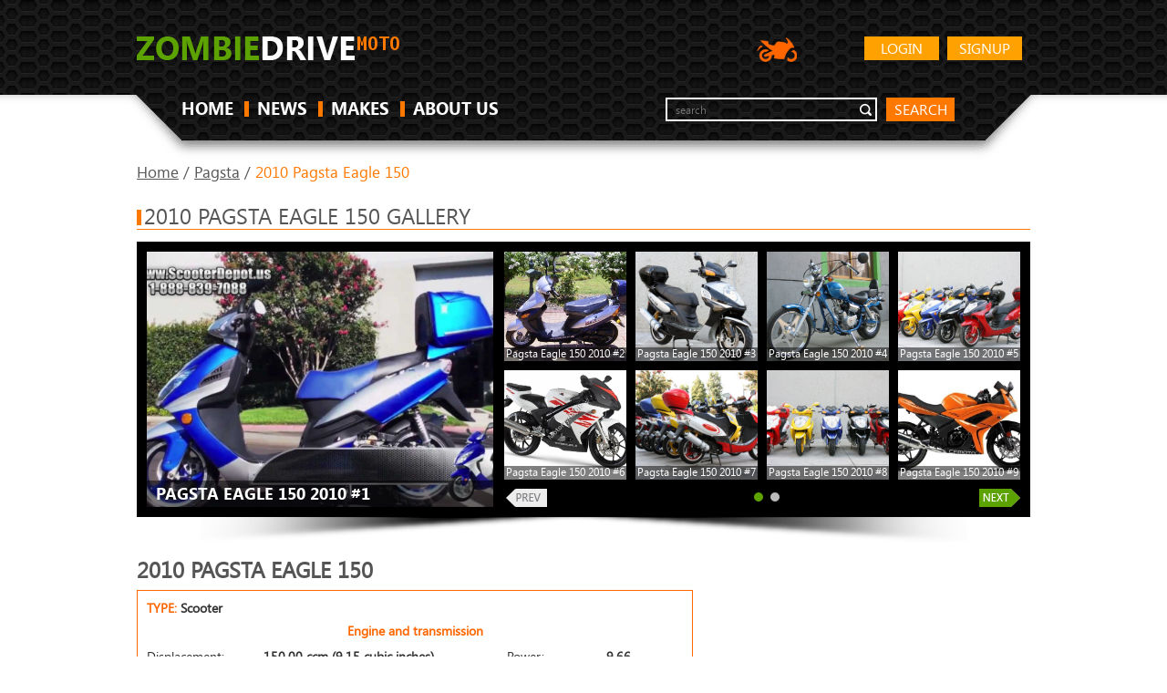

--- FILE ---
content_type: text/html; charset=UTF-8
request_url: https://moto.zombdrive.com/pagsta/2010-pagsta-eagle-150.html
body_size: 6740
content:
<!DOCTYPE HTML>
<html>
<head><!--0.0867-->	<meta http-equiv="Content-Type" content="text/html; charset=utf-8">
	<meta name="description" content="2010 Pagsta Eagle 150 specifications - Displacement, Engine type, Power and other.">
	<title>2010 Pagsta Eagle 150 - Moto.ZombDrive.COM</title>
<!--	<link rel="stylesheet" href="https://maxcdn.bootstrapcdn.com/bootstrap/3.3.7/css/bootstrap.min.css" integrity="sha384-BVYiiSIFeK1dGmJRAkycuHAHRg32OmUcww7on3RYdg4Va+PmSTsz/K68vbdEjh4u" crossrigin="anonymous">-->
	<link rel="stylesheet" type="text/css" href="https://moto.zombdrive.com/files/css/fonts.css" />
	<link rel="stylesheet" type="text/css" href="https://moto.zombdrive.com/files/css/base.css" />
	<link rel="stylesheet" type="text/css" href="https://moto.zombdrive.com/style.css" />
	<link rel="stylesheet" type="text/css" href="https://moto.zombdrive.com/files/css/flexslider.css" />
	<link rel="stylesheet" type="text/css" href="https://moto.zombdrive.com/files/css/cusel.css" />
	<link rel="stylesheet" type="text/css" href="https://moto.zombdrive.com/files/css/parallaxSlider.css" />
	<!--[if lte IE 8]><link rel="stylesheet" type="text/css" href="https://moto.zombdrive.com/files/css/ie8.css" /><![endif]-->
	<!--[if lt IE 9]><script src="http://html5shiv.googlecode.com/svn/trunk/html5.js"></script><![endif]-->
	<script type="application/javascript" src="https://moto.zombdrive.com/files/js/jquery-1.8.3.min.js"></script>
	<script type="application/javascript" src="https://moto.zombdrive.com/files/js/scroll_top.js"></script>
	<script type="application/javascript" src="https://moto.zombdrive.com/files/js/scripts.js"></script>
	<script type="application/javascript" src="https://moto.zombdrive.com/files/js/search.js"></script>
</head>
<body>
<div class="sp"></div>
<div class="wrapper">
<!-- header -->
<header>
		<div class="wrap">
			<a href="https://moto.zombdrive.com" title="" class="logo"><img src="/files/img/logo.png" alt=""></a>
				<a href="https://moto.zombdrive.com/register.html" rel="nofollow" class="button float_r">Signup</a>
	<a href="https://moto.zombdrive.com/login.html" rel="nofollow" class="button float_r">Login</a>
<!--			<a href="http://zombdrive.com" title="Zombiedrive cars" class="nav-logo"><img src="/files/img/car-icon.png" alt="Zombiedrive cars"></a>-->
			<a title="Zombiedrive moto" class="nav-logo"><img src="/files/img/moto-icon.png" alt="Zombiedrive moto"></a>
			<div class="likes"></div>
			<div class="clearing"></div>
			<nav class="top_menu">
				<ul>
					<li class=""><a href="https://moto.zombdrive.com" title="home">HOME</a><span></span></li>
					<li class=""><a href="https://moto.zombdrive.com/articles/" title="last articles">NEWS</a><span></span></li>
					<li class=""><a href="https://moto.zombdrive.com/makes/" title="all makes">MAKES</a><span></span></li>
					<li class=""><a href="https://moto.zombdrive.com/html/about_us.html" title="about us">ABOUT US</a><span></span></li>
				</ul>
			</nav>
			<form action="#" method="post" class="search_form">
				<fieldset>
					<div class="input"><input type="text" id="gsearch" placeholder="search"></div>
					<a href="#" class="button2" onclick="window.open('//www.google.ru/search?q=site%3Ahttps%3A%2F%2Fmoto.zombdrive.com '+$('#gsearch').val());">search</a>
				</fieldset>
			</form>
			<div class="clearing"></div>
		</div>
	</header>
	<!-- /header -->
	<div class="body-container"><script type="application/javascript" src="https://moto.zombdrive.com/files/js/jquery.flexslider.js"></script> 
<script type="text/javascript" src="https://moto.zombdrive.com/files/js/cusel-fixed-min-2.5.js"></script>
<div class="content">
	<div class="wrap">
	<div class="breadcrumbs">
		<a href="https://moto.zombdrive.com" title="Home">Home</a> /
		<a href="https://moto.zombdrive.com/pagsta/" title="Home">Pagsta</a> /
		<span>2010 Pagsta Eagle 150</span>
	</div>
	<!-- gallery -->
	<div class="headline"><span></span><h2>2010 Pagsta Eagle 150 gallery</h2></div>
	<div class="in_slider_shad">
		<div class="in_slider_bg">
						<div class="vehicle_photo">
				<a href="/image-trim/12218-pagsta-eagle-150-2010-1.jpg.html" title="Pagsta Eagle 150 2010 #1"  onclick="document.location='https://moto.zombdrive.com/pic/get?url=pagsta-eagle-150-2010-1.jpg'; return false;">
					<img src="/images600_/pagsta-eagle-150-2010-1.jpg" alt="Pagsta Eagle 150 2010 #1" title="Pagsta Eagle 150 2010 #1"/>
					<img style="display:none;" src="/images/pagsta-eagle-150-2010-1.jpg" alt="Pagsta Eagle 150 2010 #1"/>
					<span class="brand_name"><span>Pagsta Eagle 150 2010 #1</span></span>
				</a>
				<span class="big_image_add_links">
					<a href="/images800_/pagsta-eagle-150-2010-1.jpg" title="Pagsta Eagle 150 2010 #1 - size 800">800</a>
					<a href="/images1024_/pagsta-eagle-150-2010-1.jpg" title="Pagsta Eagle 150 2010 #1 - size 1024">1024</a>
					<a href="/images1280_/pagsta-eagle-150-2010-1.jpg" title="Pagsta Eagle 150 2010 #1 - size 1280">1280</a>
					<a href="/images1600_/pagsta-eagle-150-2010-1.jpg" title="Pagsta Eagle 150 2010 #1 - size 1600">1600</a>
					<a href="/images/pagsta-eagle-150-2010-1.jpg" title="Pagsta Eagle 150 2010 #1">origin</a>
				</span>
			</div>
			<div class="in_slider">
				<div class="flexslider carousel">
					<div class="in_slider_side"></div>
					<ul class="slides">
											<li>
													<div class="preview">
								<a href="/image-trim/12218-pagsta-eagle-150-2010-2.jpg.html" title="Pagsta Eagle 150 2010 #2"  onclick="document.location='https://moto.zombdrive.com/pic/get?url=pagsta-eagle-150-2010-2.jpg'; return false;">
									<img src="/images250_/pagsta-eagle-150-2010-2.jpg" alt="Pagsta Eagle 150 2010 #2" title="Pagsta Eagle 150 2010 #2"/>
									<img style="display:none;" src="/images/pagsta-eagle-150-2010-2.jpg" alt="Pagsta Eagle 150 2010 #2"/>
								</a>
								<span class="add_links">
									<a href="/images800_/pagsta-eagle-150-2010-2.jpg" title="Pagsta Eagle 150 2010 #2 - size 800">800</a>
									<a href="/images1024_/pagsta-eagle-150-2010-2.jpg" title="Pagsta Eagle 150 2010 #2 - size 1024">1024</a>
									<a href="/images1280_/pagsta-eagle-150-2010-2.jpg" title="Pagsta Eagle 150 2010 #2 - size 1280">1280</a>
									<a href="/images1600_/pagsta-eagle-150-2010-2.jpg" title="Pagsta Eagle 150 2010 #2 - size 1600">1600</a>
									<a href="/images/pagsta-eagle-150-2010-2.jpg" title="Pagsta Eagle 150 2010 #2">origin</a>
								</span>
								<span class="keyword">Pagsta Eagle 150 2010 #2</span>
							</div>
																				<div class="preview">
								<a href="/image-trim/12218-pagsta-eagle-150-2010-3.jpg.html" title="Pagsta Eagle 150 2010 #3"  onclick="document.location='https://moto.zombdrive.com/pic/get?url=pagsta-eagle-150-2010-3.jpg'; return false;">
									<img src="/images250_/pagsta-eagle-150-2010-3.jpg" alt="Pagsta Eagle 150 2010 #3" title="Pagsta Eagle 150 2010 #3"/>
									<img style="display:none;" src="/images/pagsta-eagle-150-2010-3.jpg" alt="Pagsta Eagle 150 2010 #3"/>
								</a>
								<span class="add_links">
									<a href="/images800_/pagsta-eagle-150-2010-3.jpg" title="Pagsta Eagle 150 2010 #3 - size 800">800</a>
									<a href="/images1024_/pagsta-eagle-150-2010-3.jpg" title="Pagsta Eagle 150 2010 #3 - size 1024">1024</a>
									<a href="/images1280_/pagsta-eagle-150-2010-3.jpg" title="Pagsta Eagle 150 2010 #3 - size 1280">1280</a>
									<a href="/images1600_/pagsta-eagle-150-2010-3.jpg" title="Pagsta Eagle 150 2010 #3 - size 1600">1600</a>
									<a href="/images/pagsta-eagle-150-2010-3.jpg" title="Pagsta Eagle 150 2010 #3">origin</a>
								</span>
								<span class="keyword">Pagsta Eagle 150 2010 #3</span>
							</div>
																				<div class="preview">
								<a href="/image-trim/12218-pagsta-eagle-150-2010-4.jpg.html" title="Pagsta Eagle 150 2010 #4"  onclick="document.location='https://moto.zombdrive.com/pic/get?url=pagsta-eagle-150-2010-4.jpg'; return false;">
									<img src="/images250_/pagsta-eagle-150-2010-4.jpg" alt="Pagsta Eagle 150 2010 #4" title="Pagsta Eagle 150 2010 #4"/>
									<img style="display:none;" src="/images/pagsta-eagle-150-2010-4.jpg" alt="Pagsta Eagle 150 2010 #4"/>
								</a>
								<span class="add_links">
									<a href="/images800_/pagsta-eagle-150-2010-4.jpg" title="Pagsta Eagle 150 2010 #4 - size 800">800</a>
									<a href="/images1024_/pagsta-eagle-150-2010-4.jpg" title="Pagsta Eagle 150 2010 #4 - size 1024">1024</a>
									<a href="/images1280_/pagsta-eagle-150-2010-4.jpg" title="Pagsta Eagle 150 2010 #4 - size 1280">1280</a>
									<a href="/images1600_/pagsta-eagle-150-2010-4.jpg" title="Pagsta Eagle 150 2010 #4 - size 1600">1600</a>
									<a href="/images/pagsta-eagle-150-2010-4.jpg" title="Pagsta Eagle 150 2010 #4">origin</a>
								</span>
								<span class="keyword">Pagsta Eagle 150 2010 #4</span>
							</div>
																				<div class="preview">
								<a href="/image-trim/12218-pagsta-eagle-150-2010-5.jpg.html" title="Pagsta Eagle 150 2010 #5"  onclick="document.location='https://moto.zombdrive.com/pic/get?url=pagsta-eagle-150-2010-5.jpg'; return false;">
									<img src="/images250_/pagsta-eagle-150-2010-5.jpg" alt="Pagsta Eagle 150 2010 #5" title="Pagsta Eagle 150 2010 #5"/>
									<img style="display:none;" src="/images/pagsta-eagle-150-2010-5.jpg" alt="Pagsta Eagle 150 2010 #5"/>
								</a>
								<span class="add_links">
									<a href="/images800_/pagsta-eagle-150-2010-5.jpg" title="Pagsta Eagle 150 2010 #5 - size 800">800</a>
									<a href="/images1024_/pagsta-eagle-150-2010-5.jpg" title="Pagsta Eagle 150 2010 #5 - size 1024">1024</a>
									<a href="/images1280_/pagsta-eagle-150-2010-5.jpg" title="Pagsta Eagle 150 2010 #5 - size 1280">1280</a>
									<a href="/images1600_/pagsta-eagle-150-2010-5.jpg" title="Pagsta Eagle 150 2010 #5 - size 1600">1600</a>
									<a href="/images/pagsta-eagle-150-2010-5.jpg" title="Pagsta Eagle 150 2010 #5">origin</a>
								</span>
								<span class="keyword">Pagsta Eagle 150 2010 #5</span>
							</div>
																				<div class="preview">
								<a href="/image-trim/12218-pagsta-eagle-150-2010-6.jpg.html" title="Pagsta Eagle 150 2010 #6"  onclick="document.location='https://moto.zombdrive.com/pic/get?url=pagsta-eagle-150-2010-6.jpg'; return false;">
									<img src="/images250_/pagsta-eagle-150-2010-6.jpg" alt="Pagsta Eagle 150 2010 #6" title="Pagsta Eagle 150 2010 #6"/>
									<img style="display:none;" src="/images/pagsta-eagle-150-2010-6.jpg" alt="Pagsta Eagle 150 2010 #6"/>
								</a>
								<span class="add_links">
									<a href="/images800_/pagsta-eagle-150-2010-6.jpg" title="Pagsta Eagle 150 2010 #6 - size 800">800</a>
									<a href="/images1024_/pagsta-eagle-150-2010-6.jpg" title="Pagsta Eagle 150 2010 #6 - size 1024">1024</a>
									<a href="/images1280_/pagsta-eagle-150-2010-6.jpg" title="Pagsta Eagle 150 2010 #6 - size 1280">1280</a>
									<a href="/images1600_/pagsta-eagle-150-2010-6.jpg" title="Pagsta Eagle 150 2010 #6 - size 1600">1600</a>
									<a href="/images/pagsta-eagle-150-2010-6.jpg" title="Pagsta Eagle 150 2010 #6">origin</a>
								</span>
								<span class="keyword">Pagsta Eagle 150 2010 #6</span>
							</div>
																				<div class="preview">
								<a href="/image-trim/12218-pagsta-eagle-150-2010-7.jpg.html" title="Pagsta Eagle 150 2010 #7"  onclick="document.location='https://moto.zombdrive.com/pic/get?url=pagsta-eagle-150-2010-7.jpg'; return false;">
									<img src="/images250_/pagsta-eagle-150-2010-7.jpg" alt="Pagsta Eagle 150 2010 #7" title="Pagsta Eagle 150 2010 #7"/>
									<img style="display:none;" src="/images/pagsta-eagle-150-2010-7.jpg" alt="Pagsta Eagle 150 2010 #7"/>
								</a>
								<span class="add_links">
									<a href="/images800_/pagsta-eagle-150-2010-7.jpg" title="Pagsta Eagle 150 2010 #7 - size 800">800</a>
									<a href="/images1024_/pagsta-eagle-150-2010-7.jpg" title="Pagsta Eagle 150 2010 #7 - size 1024">1024</a>
									<a href="/images1280_/pagsta-eagle-150-2010-7.jpg" title="Pagsta Eagle 150 2010 #7 - size 1280">1280</a>
									<a href="/images1600_/pagsta-eagle-150-2010-7.jpg" title="Pagsta Eagle 150 2010 #7 - size 1600">1600</a>
									<a href="/images/pagsta-eagle-150-2010-7.jpg" title="Pagsta Eagle 150 2010 #7">origin</a>
								</span>
								<span class="keyword">Pagsta Eagle 150 2010 #7</span>
							</div>
																				<div class="preview">
								<a href="/image-trim/12218-pagsta-eagle-150-2010-8.jpg.html" title="Pagsta Eagle 150 2010 #8"  onclick="document.location='https://moto.zombdrive.com/pic/get?url=pagsta-eagle-150-2010-8.jpg'; return false;">
									<img src="/images250_/pagsta-eagle-150-2010-8.jpg" alt="Pagsta Eagle 150 2010 #8" title="Pagsta Eagle 150 2010 #8"/>
									<img style="display:none;" src="/images/pagsta-eagle-150-2010-8.jpg" alt="Pagsta Eagle 150 2010 #8"/>
								</a>
								<span class="add_links">
									<a href="/images800_/pagsta-eagle-150-2010-8.jpg" title="Pagsta Eagle 150 2010 #8 - size 800">800</a>
									<a href="/images1024_/pagsta-eagle-150-2010-8.jpg" title="Pagsta Eagle 150 2010 #8 - size 1024">1024</a>
									<a href="/images1280_/pagsta-eagle-150-2010-8.jpg" title="Pagsta Eagle 150 2010 #8 - size 1280">1280</a>
									<a href="/images1600_/pagsta-eagle-150-2010-8.jpg" title="Pagsta Eagle 150 2010 #8 - size 1600">1600</a>
									<a href="/images/pagsta-eagle-150-2010-8.jpg" title="Pagsta Eagle 150 2010 #8">origin</a>
								</span>
								<span class="keyword">Pagsta Eagle 150 2010 #8</span>
							</div>
																				<div class="preview">
								<a href="/image-trim/12218-pagsta-eagle-150-2010-9.jpg.html" title="Pagsta Eagle 150 2010 #9"  onclick="document.location='https://moto.zombdrive.com/pic/get?url=pagsta-eagle-150-2010-9.jpg'; return false;">
									<img src="/images250_/pagsta-eagle-150-2010-9.jpg" alt="Pagsta Eagle 150 2010 #9" title="Pagsta Eagle 150 2010 #9"/>
									<img style="display:none;" src="/images/pagsta-eagle-150-2010-9.jpg" alt="Pagsta Eagle 150 2010 #9"/>
								</a>
								<span class="add_links">
									<a href="/images800_/pagsta-eagle-150-2010-9.jpg" title="Pagsta Eagle 150 2010 #9 - size 800">800</a>
									<a href="/images1024_/pagsta-eagle-150-2010-9.jpg" title="Pagsta Eagle 150 2010 #9 - size 1024">1024</a>
									<a href="/images1280_/pagsta-eagle-150-2010-9.jpg" title="Pagsta Eagle 150 2010 #9 - size 1280">1280</a>
									<a href="/images1600_/pagsta-eagle-150-2010-9.jpg" title="Pagsta Eagle 150 2010 #9 - size 1600">1600</a>
									<a href="/images/pagsta-eagle-150-2010-9.jpg" title="Pagsta Eagle 150 2010 #9">origin</a>
								</span>
								<span class="keyword">Pagsta Eagle 150 2010 #9</span>
							</div>
													</li>
																	<li>
													<div class="preview">
								<a href="/image-trim/12218-pagsta-eagle-150-2010-10.jpg.html" title="Pagsta Eagle 150 2010 #10"  onclick="document.location='https://moto.zombdrive.com/pic/get?url=pagsta-eagle-150-2010-10.jpg'; return false;">
									<img src="/images250_/pagsta-eagle-150-2010-10.jpg" alt="Pagsta Eagle 150 2010 #10" title="Pagsta Eagle 150 2010 #10"/>
									<img style="display:none;" src="/images/pagsta-eagle-150-2010-10.jpg" alt="Pagsta Eagle 150 2010 #10"/>
								</a>
								<span class="add_links">
									<a href="/images800_/pagsta-eagle-150-2010-10.jpg" title="Pagsta Eagle 150 2010 #10 - size 800">800</a>
									<a href="/images1024_/pagsta-eagle-150-2010-10.jpg" title="Pagsta Eagle 150 2010 #10 - size 1024">1024</a>
									<a href="/images1280_/pagsta-eagle-150-2010-10.jpg" title="Pagsta Eagle 150 2010 #10 - size 1280">1280</a>
									<a href="/images1600_/pagsta-eagle-150-2010-10.jpg" title="Pagsta Eagle 150 2010 #10 - size 1600">1600</a>
									<a href="/images/pagsta-eagle-150-2010-10.jpg" title="Pagsta Eagle 150 2010 #10">origin</a>
								</span>
								<span class="keyword">Pagsta Eagle 150 2010 #10</span>
							</div>
																				<div class="preview">
								<a href="/image-trim/12218-pagsta-eagle-150-2010-11.jpg.html" title="Pagsta Eagle 150 2010 #11"  onclick="document.location='https://moto.zombdrive.com/pic/get?url=pagsta-eagle-150-2010-11.jpg'; return false;">
									<img src="/images250_/pagsta-eagle-150-2010-11.jpg" alt="Pagsta Eagle 150 2010 #11" title="Pagsta Eagle 150 2010 #11"/>
									<img style="display:none;" src="/images/pagsta-eagle-150-2010-11.jpg" alt="Pagsta Eagle 150 2010 #11"/>
								</a>
								<span class="add_links">
									<a href="/images800_/pagsta-eagle-150-2010-11.jpg" title="Pagsta Eagle 150 2010 #11 - size 800">800</a>
									<a href="/images1024_/pagsta-eagle-150-2010-11.jpg" title="Pagsta Eagle 150 2010 #11 - size 1024">1024</a>
									<a href="/images1280_/pagsta-eagle-150-2010-11.jpg" title="Pagsta Eagle 150 2010 #11 - size 1280">1280</a>
									<a href="/images1600_/pagsta-eagle-150-2010-11.jpg" title="Pagsta Eagle 150 2010 #11 - size 1600">1600</a>
									<a href="/images/pagsta-eagle-150-2010-11.jpg" title="Pagsta Eagle 150 2010 #11">origin</a>
								</span>
								<span class="keyword">Pagsta Eagle 150 2010 #11</span>
							</div>
																				<div class="preview">
								<a href="/image-trim/12218-pagsta-eagle-150-2010-12.jpg.html" title="Pagsta Eagle 150 2010 #12"  onclick="document.location='https://moto.zombdrive.com/pic/get?url=pagsta-eagle-150-2010-12.jpg'; return false;">
									<img src="/images250_/pagsta-eagle-150-2010-12.jpg" alt="Pagsta Eagle 150 2010 #12" title="Pagsta Eagle 150 2010 #12"/>
									<img style="display:none;" src="/images/pagsta-eagle-150-2010-12.jpg" alt="Pagsta Eagle 150 2010 #12"/>
								</a>
								<span class="add_links">
									<a href="/images800_/pagsta-eagle-150-2010-12.jpg" title="Pagsta Eagle 150 2010 #12 - size 800">800</a>
									<a href="/images1024_/pagsta-eagle-150-2010-12.jpg" title="Pagsta Eagle 150 2010 #12 - size 1024">1024</a>
									<a href="/images1280_/pagsta-eagle-150-2010-12.jpg" title="Pagsta Eagle 150 2010 #12 - size 1280">1280</a>
									<a href="/images1600_/pagsta-eagle-150-2010-12.jpg" title="Pagsta Eagle 150 2010 #12 - size 1600">1600</a>
									<a href="/images/pagsta-eagle-150-2010-12.jpg" title="Pagsta Eagle 150 2010 #12">origin</a>
								</span>
								<span class="keyword">Pagsta Eagle 150 2010 #12</span>
							</div>
																				<div class="preview">
								<a href="/image-trim/12218-pagsta-eagle-150-2010-13.jpg.html" title="Pagsta Eagle 150 2010 #13"  onclick="document.location='https://moto.zombdrive.com/pic/get?url=pagsta-eagle-150-2010-13.jpg'; return false;">
									<img src="/images250_/pagsta-eagle-150-2010-13.jpg" alt="Pagsta Eagle 150 2010 #13" title="Pagsta Eagle 150 2010 #13"/>
									<img style="display:none;" src="/images/pagsta-eagle-150-2010-13.jpg" alt="Pagsta Eagle 150 2010 #13"/>
								</a>
								<span class="add_links">
									<a href="/images800_/pagsta-eagle-150-2010-13.jpg" title="Pagsta Eagle 150 2010 #13 - size 800">800</a>
									<a href="/images1024_/pagsta-eagle-150-2010-13.jpg" title="Pagsta Eagle 150 2010 #13 - size 1024">1024</a>
									<a href="/images1280_/pagsta-eagle-150-2010-13.jpg" title="Pagsta Eagle 150 2010 #13 - size 1280">1280</a>
									<a href="/images1600_/pagsta-eagle-150-2010-13.jpg" title="Pagsta Eagle 150 2010 #13 - size 1600">1600</a>
									<a href="/images/pagsta-eagle-150-2010-13.jpg" title="Pagsta Eagle 150 2010 #13">origin</a>
								</span>
								<span class="keyword">Pagsta Eagle 150 2010 #13</span>
							</div>
																			</li>
											</ul>
					<span class="flex_prev_inactive"></span>
					<span class="flex_next_inactive"></span>
				</div>
			</div>  
			<div class="clearing"></div>
		</div>
	</div>
	<!-- /gallery -->


	<!-- middle column -->
	<div class="mid_col">
		<h2 class="trim_title">2010 Pagsta Eagle 150</h2>
		<div class="trim">
			<span>TYPE: <span>Scooter</span></span>
			
			<table class="engine">
				<thead>
					<tr><th colspan="4">Engine and transmission</th></tr>
				</thead>
				<tbody>
					<tr>
						<td>Displacement:</td>
						<td>150.00 ccm (9.15 cubic inches)</td>
						<td>Power:</td>
						<td>9,66</td>
					</tr>
					<tr>
						<td>Engine type:</td>
						<td>Single cylinder, four-stroke</td>
						<td>Stroke:</td>
						<td></td>
					</tr>
					<tr>
						<td>Bore x stroke:</td>
						<td>57.4 x 57.8 mm (2.3 x 2.3 inches)</td>
						<td>Gearbox:</td>
						<td>Automatic</td>
					</tr>
					<tr>
						<td>Cooling system:</td>
						<td>Air</td>
						<td>Compression:</td>
						<td>10.5:1</td>
					</tr>
				</tbody>
			</table>
			
            			<table>
				<thead>
					<tr><th colspan="2">Physical measures and capacities</th></tr>
				</thead>
				<tbody>
					                    <tr>
						<td>Dry weight:</td>
						<td>114.0 kg (251.3 pounds)</td>
					</tr>
                                        					<tr>
						<td>Seat height:</td>
						<td>760 mm (29.9 inches) If adjustable, lowest setting.</td>
					</tr>
                                        					<tr>
						<td>Wheelbase:</td>
						<td>1,365 mm (53.7 inches)</td>
					</tr>
                    				</tbody>
			</table>
            			
            			<table>
				<thead>
					<tr><th colspan="2">Brakes, suspension, Frame and wheels</th></tr>
				</thead>
				<tbody>
                    					<tr>
						<td>Front tyre dimensions:</td>
						<td>130/60-13</td>
					</tr>
                                        					<tr>
						<td>Rear tyre dimensions:</td>
						<td>130/60-13</td>
					</tr>
                                        					<tr>
						<td>Front brakes:</td>
						<td>Single disc</td>
					</tr>
                                        					<tr>
						<td>Rear brakes:</td>
						<td>Expanding brake (drum brake)</td>
					</tr>
                    				</tbody>
			</table>
            			
            			<table>
				<thead>
					<tr><th colspan="2">Other specs</th></tr>
				</thead>
				<tbody>
                    					<tr>
						<td>Fuel capacity:</td>
						<td>6.60 litres (1.74 gallons)</td>
					</tr>
                                        					<tr>
						<td>Starter:</td>
						<td>Electric & kick</td>
					</tr>
                                        					<tr>
						<td>Color options:</td>
						<td>Red, blue, black</td>
					</tr>
                    				</tbody>
			</table>
            		</div>
		
		<!-- ads -->

		<!-- /ads -->
		<!-- News -->
		<div class="headline"><span></span><h2>News</h2></div>
		<ul class="news_list">
					<li>
				<a href="https://moto.zombdrive.com/articles/stars-and-stripes-and-a-patriotic-pagsta-choppa.html" class="news_wrap">
					<span class="news_img"><img src="/images250_/pagsta-choppa-3.jpg" alt="Stars and Stripes and a patriotic Pagsta Choppa " title="Stars and Stripes and a patriotic Pagsta Choppa "/></span>
					<span class="news_content">
						<strong><span></span>Stars and Stripes and a patriotic Pagsta Choppa </strong>
						<span class="date">2015-03-30 17:36:02</span>
						<span class="news_text">  &nbsp;
The Pagsta Choppa is a custom cruiser that was manufactured beginning in 2009. As a custom cruiser, the Pagsta Choppa has so many options for the rider - just look how it can be customized under the patriotic►</span>
						<span class="read_more">Read more...</span>
					</span>
					<span class="clearing"></span>
				</a>
			</li>
					<li>
				<a href="https://moto.zombdrive.com/articles/peugeot-speedfight-2-or-how-far-a-tuning-can-come.html" class="news_wrap">
					<span class="news_img"><img src="/images250_/peugeot-speedfight-2-6.jpg" alt="Peugeot Speedfight 2, or how far a tuning can come" title="Peugeot Speedfight 2, or how far a tuning can come"/></span>
					<span class="news_content">
						<strong><span></span>Peugeot Speedfight 2, or how far a tuning can come</strong>
						<span class="date">2015-03-30 17:53:28</span>
						<span class="news_text">  &nbsp;
The Peugeot Speedfight 2 is a very powerful scooter that was made and manufactured in 2006. The Peugeot Speedfight 2 became very popular because of its punchy engine and very powerful brakes.
  
It is a great starter...</span>
						<span class="read_more">Read more...</span>
					</span>
					<span class="clearing"></span>
				</a>
			</li>
					<li>
				<a href="https://moto.zombdrive.com/articles/peraves-ecomobile-among-the-most-freaky-vehicles-of-the-world.html" class="news_wrap">
					<span class="news_img"><img src="/images250_/peraves-ecomobile-2.jpg" alt="Peraves Ecomobile among the most freaky vehicles of the world" title="Peraves Ecomobile among the most freaky vehicles of the world"/></span>
					<span class="news_content">
						<strong><span></span>Peraves Ecomobile among the most freaky vehicles of the world</strong>
						<span class="date">2015-03-30 17:48:16</span>
						<span class="news_text">  &nbsp;
It is freaky, its is strange as well as conceptual. It is - Peraves Ecomobile!
  &nbsp;
The Peraves Ecomobile is a different type of bike, seemingly to look quite strange. It defines the category of prototype and conceptual...</span>
						<span class="read_more">Read more...</span>
					</span>
					<span class="clearing"></span>
				</a>
			</li>
					<li>
				<a href="https://moto.zombdrive.com/articles/palmo-t150-or-what-a-scooter-your-pizza-delivery-man-used-to-drive.html" class="news_wrap">
					<span class="news_img"><img src="/images250_/palmo-t150-1.jpg" alt="Palmo T150, or what a scooter your pizza delivery man used to drive?" title="Palmo T150, or what a scooter your pizza delivery man used to drive?"/></span>
					<span class="news_content">
						<strong><span></span>Palmo T150, or what a scooter your pizza delivery man used to drive?</strong>
						<span class="date">2015-03-30 17:39:37</span>
						<span class="news_text">  &nbsp;
A comfortable interior with a leathered seat, a protective windshield...what? Are we talking about a scooter or what?
  &nbsp;
The Palmo T150 is a scooter that was produced and made in 2011. It is sold all over Europe...</span>
						<span class="read_more">Read more...</span>
					</span>
					<span class="clearing"></span>
				</a>
			</li>
				</ul>
		<!-- /News -->
		
		
		<!-- Popular -->
		<div class="headline"><span></span><h2>MOST POPULAR MOTORCYCLES</h2></div>		
		<ul class="cars_list">
					<li>
				<a href="https://moto.zombdrive.com/ktm/ktm-1290-super-duke-r-abs/" title="KTM 1290 Super Duke R ABS">
					<img src="/images600_/ktm-1290-super-duke-r-abs-1.jpg" alt="KTM 1290 Super Duke R ABS" title="KTM 1290 Super Duke R ABS"/>
					<span>KTM 1290 Super Duke R ABS</span>
				</a>
			</li>
					<li>
				<a href="https://moto.zombdrive.com/ktm/ktm-rc-125/" title="KTM RC 125">
					<img src="/images600_/ktm-rc-125-1.jpg" alt="KTM RC 125" title="KTM RC 125"/>
					<span>KTM RC 125</span>
				</a>
			</li>
					<li>
				<a href="https://moto.zombdrive.com/ktm/ktm-450-xc-f/" title="KTM 450 XC-F">
					<img src="/images600_/ktm-450-xcf-1.jpg" alt="KTM 450 XC-F" title="KTM 450 XC-F"/>
					<span>KTM 450 XC-F</span>
				</a>
			</li>
				</ul> 
		<div class="clearing"></div>
		<!-- /Popular -->
		
		<!-- Other moto in -->
		<div id="other_moto_in">
			<div class="headline2"><span></span><h2>Other motorcycles in 2010</h2></div>	
			<ul>
							<li><a href="https://moto.zombdrive.com/rieju/2010-rieju-marathon-125-sm.html">2010 Rieju Marathon 125 SM</a></li>
							<li><a href="https://moto.zombdrive.com/rieju/2010-rieju-marathon-250.html">2010 Rieju Marathon 250</a></li>
							<li><a href="https://moto.zombdrive.com/rieju/2010-rieju-marathon-450.html">2010 Rieju Marathon 450</a></li>
							<li><a href="https://moto.zombdrive.com/rieju/2010-rieju-marathon-pro-125-sm.html">2010 Rieju Marathon Pro 125 SM</a></li>
							<li><a href="https://moto.zombdrive.com/rieju/2010-rieju-mrt-50.html">2010 Rieju MRT 50</a></li>
							<li><a href="https://moto.zombdrive.com/rieju/2010-rieju-mrt-50-sm.html">2010 Rieju MRT 50 SM</a></li>
							<li><a href="https://moto.zombdrive.com/rieju/2010-rieju-mrt-pro-50.html">2010 Rieju MRT Pro 50</a></li>
							<li><a href="https://moto.zombdrive.com/rieju/2010-rieju-mrt-pro-50-supermotard.html">2010 Rieju MRT Pro 50 Supermotard</a></li>
							<li><a href="https://moto.zombdrive.com/rieju/2010-rieju-mx-50.html">2010 Rieju MX 50</a></li>
							<li><a href="https://moto.zombdrive.com/rieju/2010-rieju-mx-disc-50.html">2010 Rieju MX Disc 50</a></li>
							<li><a href="https://moto.zombdrive.com/rieju/2010-rieju-nkd-125.html">2010 Rieju NKD 125</a></li>
							<li><a href="https://moto.zombdrive.com/rieju/2010-rieju-nkd-50.html">2010 Rieju NKD 50</a></li>
							<li><a href="https://moto.zombdrive.com/rieju/2010-rieju-rs2-125.html">2010 Rieju RS2 125</a></li>
							<li><a href="https://moto.zombdrive.com/rieju/2010-rieju-rs2-50-fr.html">2010 Rieju RS2 50 fr</a></li>
							<li><a href="https://moto.zombdrive.com/rieju/2010-rieju-rs2-pro-125.html">2010 Rieju RS2 Pro 125</a></li>
							<li><a href="https://moto.zombdrive.com/rieju/2010-rieju-rs2-pro-50.html">2010 Rieju RS2 PRO 50</a></li>
							<li><a href="https://moto.zombdrive.com/rieju/2010-rieju-tango-125.html">2010 Rieju Tango 125</a></li>
							<li><a href="https://moto.zombdrive.com/rieju/2010-rieju-tango-250-off-road.html">2010 Rieju Tango 250 Off-Road</a></li>
							<li><a href="https://moto.zombdrive.com/rieju/2010-rieju-tango-50.html">2010 Rieju Tango 50</a></li>
							<li><a href="https://moto.zombdrive.com/rieju/2010-rieju-tango-50-sm.html">2010 Rieju Tango 50 SM</a></li>
						</ul>
		</div>  
		<!-- /Other moto in --> 
	</div>


	<!-- right column -->
	<aside class="right_col">
		<!-- ads -->
		<div style="min-height: 310px; text-align: right;">

<script async src="https://pagead2.googlesyndication.com/pagead/js/adsbygoogle.js?client=ca-pub-7732841153023037"
     crossorigin="anonymous"></script>
<!-- верт -->
<ins class="adsbygoogle"
     style="display:block"
     data-ad-client="ca-pub-7732841153023037"
     data-ad-slot="3957490135"
     data-ad-format="auto"
     data-full-width-responsive="true"></ins>
<script>
     (adsbygoogle = window.adsbygoogle || []).push({});
</script>

		</div>

		<!-- /ads -->
		
		<!-- Search a motorcycle -->
		<script>
			$(function(){
				search_makes();
			});
		</script>
		<div class="headline2" style="margin-top:15px;"><span></span><h3>Search a motorcycle</h3></div>
		<div class="random_photo">
			<div class="random_bg">
				<div class="random_in">
					<form  method="post" class="search_car_form">
						<fieldset>
							<div class="lineForm">
							<select class="sel80" name="search_make" id="search_make" onchange="search_models(this.value)">
								<option value="0">Select a Make</option>
							</select>
						  </div>	
						  <div class="lineForm">
							<select class="sel80" name="search_model" id="search_model" onchange="search_years(this.value)">
								<option value="0">Select a Model</option>
							</select>
						  </div>	
						  <div class="lineForm sel_sm">
							<select class="sel80" name="search_year" id="search_year">
								<option value="0">Select a Year</option>
							</select>
						  </div>	
						  <a href="#" title="" class="button2" onclick="search_motorcycle();">GO</a>
						  <div class="clearing"></div>
						</fieldset>
					</form>
				</div>
			</div>
		</div>
		<!-- /Search a motorcycle -->
		
		<!-- Latest motorcycles -->
				<div class="grey_bg2">
			<div class="headline2"><span></span><h3>Latest by Pagsta</h3></div>
			<ul class="cars_list latest">
							<li>
					<a href="https://moto.zombdrive.com/pagsta/2009-pagsta-roadsta.html" title="2009 Pagsta Roadsta">
						<img src="/images600_/pagsta-roadsta-2009-1.jpg" alt="2009 Pagsta Roadsta" title="2009 Pagsta Roadsta">
						<span>2009 Pagsta Roadsta</span>
					</a>
				</li>
							<li>
					<a href="https://moto.zombdrive.com/pagsta/2010-pagsta-choppa-100.html" title="2010 Pagsta Choppa 100">
						<img src="/images600_/pagsta-choppa-100-2010-1.jpg" alt="2010 Pagsta Choppa 100" title="2010 Pagsta Choppa 100">
						<span>2010 Pagsta Choppa 100</span>
					</a>
				</li>
							<li>
					<a href="https://moto.zombdrive.com/pagsta/2010-pagsta-cruisa-250.html" title="2010 Pagsta Cruisa 250">
						<img src="/images600_/pagsta-cruisa-250-2010-1.jpg" alt="2010 Pagsta Cruisa 250" title="2010 Pagsta Cruisa 250">
						<span>2010 Pagsta Cruisa 250</span>
					</a>
				</li>
						</ul>
		</div> 
				<!-- /Latest motorcycles -->
		
		<!-- Random photo of the day -->
		<div class="headline2"><span></span><h3>Random photo of the day</h3></div>
		<div class="random_photo">
		  <div class="random_bg">
			<div class="random_in">
			  <a href="/image-model/2606-harleydavidson-fxdi35-35th-anniversary-dyna-super-glide-3.jpg.html" title="Harley-Davidson FXDI35 35th Anniversary Dyna Super Glide">
				<img src="/images600_/harleydavidson-fxdi35-35th-anniversary-dyna-super-glide-3.jpg" alt="Harley-Davidson FXDI35 35th Anniversary Dyna Super Glide" title="Harley-Davidson FXDI35 35th Anniversary Dyna Super Glide"/>
				<span>Harley-Davidson FXDI35 35th Anniversary Dyna Super Glide</span>
			  </a>
			</div>
		  </div>
		</div> 
		<!-- /Random photo of the day -->
		
		<!-- See also -->
		<div class="grey_bg2">
			<div class="headline2"><span></span><h3>See Also</h3></div>
			<ul class="cars_list latest">
							<li>
					<a href="https://moto.zombdrive.com/ktm/2011-ktm-690-enduro-r.html" title="2011 KTM 690 Enduro R">
						<img src="/images600_/ktm-690-enduro-r-2011-6.jpg" alt="2011 KTM 690 Enduro R" title="2011 KTM 690 Enduro R">
						<span>2011 KTM 690 Enduro R</span>
					</a>
				</li>
							<li>
					<a href="https://moto.zombdrive.com/ktm/2011-ktm-690-smc.html" title="2011 KTM 690 SMC">
						<img src="/images600_/ktm-690-smc-2011-12.jpg" alt="2011 KTM 690 SMC" title="2011 KTM 690 SMC">
						<span>2011 KTM 690 SMC</span>
					</a>
				</li>
							<li>
					<a href="https://moto.zombdrive.com/ktm/2011-ktm-690-supermoto-limited-edition.html" title="2011 KTM 690 Supermoto Limited Edition">
						<img src="/images600_/ktm-690-supermoto-limited-edition-2011-5.jpg" alt="2011 KTM 690 Supermoto Limited Edition" title="2011 KTM 690 Supermoto Limited Edition">
						<span>2011 KTM 690 Supermoto Limited Edition</span>
					</a>
				</li>
						</ul>
		</div> 
		<!-- /See also -->
	</aside>
	</div>
</div>
<div class="foot_top">
	<div class="wrap">
		<div class="top"><a id="w2b-StoTop" class="hash">TOP</a></div>
		
<div class="headline"><span></span><h2>makes</h2></div>
<div>
	<ul class="brands_list">
			<li><a href="https://moto.zombdrive.com/aprilia/" title="Aprilia">Aprilia</a></li>
				<li><a href="https://moto.zombdrive.com/atk/" title="ATK">ATK</a></li>
				<li><a href="https://moto.zombdrive.com/bajaj/" title="Bajaj">Bajaj</a></li>
				<li><a href="https://moto.zombdrive.com/benelli/" title="Benelli">Benelli</a></li>
				<li><a href="https://moto.zombdrive.com/bmw/" title="BMW">BMW</a></li>
				<li><a href="https://moto.zombdrive.com/bsa/" title="BSA">BSA</a></li>
				<li><a href="https://moto.zombdrive.com/buell/" title="Buell">Buell</a></li>
					</ul><ul class="brands_list">
				<li><a href="https://moto.zombdrive.com/can-am/" title="Can-Am">Can-Am</a></li>
				<li><a href="https://moto.zombdrive.com/dafra/" title="Dafra">Dafra</a></li>
				<li><a href="https://moto.zombdrive.com/derbi/" title="Derbi">Derbi</a></li>
				<li><a href="https://moto.zombdrive.com/ducati/" title="Ducati">Ducati</a></li>
				<li><a href="https://moto.zombdrive.com/enfield/" title="Enfield">Enfield</a></li>
				<li><a href="https://moto.zombdrive.com/generic/" title="Generic">Generic</a></li>
				<li><a href="https://moto.zombdrive.com/gilera/" title="Gilera">Gilera</a></li>
					</ul><ul class="brands_list">
				<li><a href="https://moto.zombdrive.com/harley-davidson/" title="Harley-Davidson">Harley-Davidson</a></li>
				<li><a href="https://moto.zombdrive.com/honda/" title="Honda">Honda</a></li>
				<li><a href="https://moto.zombdrive.com/hyosung/" title="Hyosung">Hyosung</a></li>
				<li><a href="https://moto.zombdrive.com/indian/" title="Indian">Indian</a></li>
				<li><a href="https://moto.zombdrive.com/jawa/" title="Jawa">Jawa</a></li>
				<li><a href="https://moto.zombdrive.com/kawasaki/" title="Kawasaki">Kawasaki</a></li>
				<li><a href="https://moto.zombdrive.com/keeway/" title="Keeway">Keeway</a></li>
					</ul><ul class="brands_list">
				<li><a href="https://moto.zombdrive.com/ktm/" title="KTM">KTM</a></li>
				<li><a href="https://moto.zombdrive.com/kymco/" title="Kymco">Kymco</a></li>
				<li><a href="https://moto.zombdrive.com/lambretta/" title="Lambretta">Lambretta</a></li>
				<li><a href="https://moto.zombdrive.com/lml/" title="LML">LML</a></li>
				<li><a href="https://moto.zombdrive.com/mbk/" title="MBK">MBK</a></li>
				<li><a href="https://moto.zombdrive.com/mondial/" title="Mondial">Mondial</a></li>
				<li><a href="https://moto.zombdrive.com/moto-guzzi/" title="Moto Guzzi">Moto Guzzi</a></li>
					</ul><ul class="brands_list">
				<li><a href="https://moto.zombdrive.com/motus/" title="Motus">Motus</a></li>
				<li><a href="https://moto.zombdrive.com/mv-agusta/" title="MV Agusta">MV Agusta</a></li>
				<li><a href="https://moto.zombdrive.com/mz/" title="MZ">MZ</a></li>
				<li><a href="https://moto.zombdrive.com/norton/" title="Norton">Norton</a></li>
				<li><a href="https://moto.zombdrive.com/piaggio/" title="Piaggio">Piaggio</a></li>
				<li><a href="https://moto.zombdrive.com/shineray/" title="Shineray">Shineray</a></li>
				<li><a href="https://moto.zombdrive.com/simson/" title="Simson">Simson</a></li>
					</ul><ul class="brands_list">
				<li><a href="https://moto.zombdrive.com/sym/" title="Sym">Sym</a></li>
				<li><a href="https://moto.zombdrive.com/triumph/" title="Triumph">Triumph</a></li>
				<li><a href="https://moto.zombdrive.com/tvs/" title="TVS">TVS</a></li>
				<li><a href="https://moto.zombdrive.com/vespa/" title="Vespa">Vespa</a></li>
				<li><a href="https://moto.zombdrive.com/victory/" title="Victory">Victory</a></li>
				<li><a href="https://moto.zombdrive.com/yamaha/" title="Yamaha">Yamaha</a></li>
				<li><a href="https://moto.zombdrive.com/makes/" title="view all" style="color:#ff7800;">View All</a></li>
	</ul>
</div>
	</div>
</div>
</div>
</div>
<!-- footer -->
<footer>
	<div class="foot_bottom">
		<div class="wrap">
			<p class="copy">moto.zombdrive.com 2025</p>
			<ul class="foot_nav">
				<li><a href="https://moto.zombdrive.com/contacts.html" title="">Contacts</a>
				<li><a href="https://moto.zombdrive.com/html/about_us.html" title="">About Us</a>
				<li><a href="https://moto.zombdrive.com/html/terms.html" title="">Terms</a>
				<li><a href="https://moto.zombdrive.com/html/privacy.html" title="">Privacy Policy</a>
			</ul>
			<div class="social_icons"></div>
			<div class="clearing"></div>
		</div>
	</div>
</footer>
<!-- /footer -->
<!-- Yandex.Metrika counter -->
<script type="text/javascript" >
   (function(m,e,t,r,i,k,a){m[i]=m[i]||function(){(m[i].a=m[i].a||[]).push(arguments)};
   m[i].l=1*new Date();
   for (var j = 0; j < document.scripts.length; j++) {if (document.scripts[j].src === r) { return; }}
   k=e.createElement(t),a=e.getElementsByTagName(t)[0],k.async=1,k.src=r,a.parentNode.insertBefore(k,a)})
   (window, document, "script", "https://mc.yandex.ru/metrika/tag.js", "ym");

   ym(101504136, "init", {
        clickmap:true,
        trackLinks:true,
        accurateTrackBounce:true
   });
</script>
<noscript><div><img src="https://mc.yandex.ru/watch/101504136" style="position:absolute; left:-9999px;" alt="" /></div></noscript>
<!-- /Yandex.Metrika counter -->

<img style="display:none;" src="/s.gif?ref=&uri=%2Fpagsta%2F2010-pagsta-eagle-150.html&t=1765182590&"/><script defer src="https://static.cloudflareinsights.com/beacon.min.js/vcd15cbe7772f49c399c6a5babf22c1241717689176015" integrity="sha512-ZpsOmlRQV6y907TI0dKBHq9Md29nnaEIPlkf84rnaERnq6zvWvPUqr2ft8M1aS28oN72PdrCzSjY4U6VaAw1EQ==" data-cf-beacon='{"version":"2024.11.0","token":"7cdbbdce7682454dacc20e30095c2b1a","r":1,"server_timing":{"name":{"cfCacheStatus":true,"cfEdge":true,"cfExtPri":true,"cfL4":true,"cfOrigin":true,"cfSpeedBrain":true},"location_startswith":null}}' crossorigin="anonymous"></script>
</body>
</html>



--- FILE ---
content_type: text/html; charset=UTF-8
request_url: https://moto.zombdrive.com/?module=brand&act=searchMakeModel
body_size: 2056
content:
{"searchJsonData":[{"url":"adiva","title":"Adiva"},{"url":"adly","title":"Adly"},{"url":"aeon","title":"Aeon"},{"url":"ajp","title":"AJP"},{"url":"ajs","title":"AJS"},{"url":"alfer","title":"Alfer"},{"url":"american-eagle","title":"American Eagle"},{"url":"american-ironhorse","title":"American IronHorse"},{"url":"apc","title":"APC"},{"url":"aprilia","title":"Aprilia"},{"url":"aspes","title":"Aspes"},{"url":"atk","title":"ATK"},{"url":"atlas-honda","title":"Atlas Honda"},{"url":"avinton","title":"Avinton"},{"url":"avon","title":"Avon"},{"url":"azel","title":"Azel"},{"url":"bajaj","title":"Bajaj"},{"url":"bamx","title":"BamX"},{"url":"benelli","title":"Benelli"},{"url":"beta","title":"Beta"},{"url":"big-bear-choppers","title":"Big Bear Choppers"},{"url":"big-dog","title":"Big Dog"},{"url":"bimota","title":"Bimota"},{"url":"blata","title":"Blata"},{"url":"bmc","title":"BMC"},{"url":"bmw","title":"BMW"},{"url":"boom-trikes","title":"Boom Trikes"},{"url":"borile","title":"Borile"},{"url":"boss-hoss","title":"Boss Hoss"},{"url":"bourget","title":"Bourget"},{"url":"brammo","title":"Brammo"},{"url":"brudeli","title":"Brudeli"},{"url":"bsa","title":"BSA"},{"url":"buccimoto","title":"BucciMoto"},{"url":"buell","title":"Buell"},{"url":"bultaco","title":"Bultaco"},{"url":"cagiva","title":"Cagiva"},{"url":"can-am","title":"Can-Am"},{"url":"ccm","title":"CCM"},{"url":"cf-moto","title":"CF Moto"},{"url":"ch-racing","title":"CH Racing"},{"url":"chang-jiang","title":"Chang-Jiang"},{"url":"cheetah","title":"Cheetah"},{"url":"clipic","title":"Clipic"},{"url":"cmc","title":"CMC"},{"url":"cobra","title":"Cobra"},{"url":"confederate","title":"Confederate"},{"url":"cosmos","title":"Cosmos"},{"url":"covingtons","title":"Covingtons"},{"url":"cpi","title":"CPI"},{"url":"crs","title":"CR&S"},{"url":"csr","title":"CSR"},{"url":"current-motor","title":"Current Motor"},{"url":"cz","title":"CZ"},{"url":"daelim","title":"Daelim"},{"url":"dafier","title":"Dafier"},{"url":"dafra","title":"Dafra"},{"url":"dam-tech","title":"Dam Tech"},{"url":"dandy","title":"Dandy"},{"url":"dayun","title":"Dayun"},{"url":"db-motors","title":"DB Motors"},{"url":"demak","title":"Demak"},{"url":"derbi","title":"Derbi"},{"url":"derringer","title":"Derringer"},{"url":"dfang","title":"Dfang"},{"url":"diamo","title":"Diamo"},{"url":"dirico","title":"Dirico"},{"url":"dnepr","title":"Dnepr"},{"url":"dodge","title":"Dodge"},{"url":"donghai","title":"Donghai"},{"url":"ducati","title":"Ducati"},{"url":"e-max","title":"E-max"},{"url":"e-ton","title":"E-Ton"},{"url":"e-tropolis","title":"E-Tropolis"},{"url":"ecosse","title":"Ecosse"},{"url":"ecrp","title":"eCRP"},{"url":"enfield","title":"Enfield"},{"url":"erik","title":"Erik"},{"url":"evolve","title":"Evolve"},{"url":"exile","title":"Exile"},{"url":"factory","title":"Factory"},{"url":"fantic","title":"Fantic"},{"url":"fgr","title":"FGR"},{"url":"fischer","title":"Fischer"},{"url":"flyrite","title":"Flyrite"},{"url":"gg","title":"G&G"},{"url":"garelli","title":"Garelli"},{"url":"gas","title":"GAS"},{"url":"generic","title":"Generic"},{"url":"genuine-scooter","title":"Genuine Scooter"},{"url":"ghezzi-brian","title":"Ghezzi-Brian"},{"url":"giantco","title":"Giantco"},{"url":"gilera","title":"Gilera"},{"url":"govecs","title":"Govecs"},{"url":"grc","title":"GRC"},{"url":"greentrans","title":"GreenTrans"},{"url":"harley-davidson","title":"Harley-Davidson"},{"url":"hartford","title":"Hartford"},{"url":"headbanger","title":"Headbanger"},{"url":"hercules","title":"Hercules"},{"url":"hero","title":"Hero"},{"url":"hesketh","title":"Hesketh"},{"url":"highland","title":"Highland"},{"url":"hm","title":"HM"},{"url":"honda","title":"Honda"},{"url":"horex","title":"Horex"},{"url":"husaberg","title":"Husaberg"},{"url":"husqvarna","title":"Husqvarna"},{"url":"hyosung","title":"Hyosung"},{"url":"indian","title":"Indian"},{"url":"innoscooter","title":"Innoscooter"},{"url":"intrepid","title":"Intrepid"},{"url":"italjet","title":"Italjet"},{"url":"izh","title":"IZH"},{"url":"izuka","title":"Izuka"},{"url":"jawa","title":"Jawa"},{"url":"jialing","title":"Jialing"},{"url":"jianshe","title":"Jianshe"},{"url":"jincheng","title":"Jincheng"},{"url":"jinlun","title":"Jinlun"},{"url":"johnny-pag","title":"Johnny Pag"},{"url":"kabirdass","title":"Kabirdass"},{"url":"kawasaki","title":"Kawasaki"},{"url":"keeway","title":"Keeway"},{"url":"kikker","title":"Kikker"},{"url":"kinetic","title":"Kinetic"},{"url":"kinroad","title":"Kinroad"},{"url":"kreidler","title":"Kreidler"},{"url":"ktm","title":"KTM"},{"url":"kumpan","title":"Kumpan"},{"url":"kymco","title":"Kymco"},{"url":"lambretta","title":"Lambretta"},{"url":"lauge","title":"Lauge"},{"url":"laverda","title":"Laverda"},{"url":"lehman","title":"Lehman"},{"url":"lem","title":"Lem"},{"url":"leonart","title":"Leonart"},{"url":"leonhardt","title":"Leonhardt"},{"url":"lifan","title":"Lifan"},{"url":"linhai","title":"Linhai"},{"url":"lintex","title":"Lintex"},{"url":"lml","title":"LML"},{"url":"loncin","title":"Loncin"},{"url":"macbor","title":"Macbor"},{"url":"magni","title":"Magni"},{"url":"mahindra","title":"Mahindra"},{"url":"maico","title":"Maico"},{"url":"malaguti","title":"Malaguti"},{"url":"malanca","title":"Malanca"},{"url":"matchless","title":"Matchless"},{"url":"mavizen","title":"Mavizen"},{"url":"mbk","title":"MBK"},{"url":"megelli","title":"Megelli"},{"url":"metisse","title":"Metisse"},{"url":"midual","title":"Midual"},{"url":"mikilon","title":"Mikilon"},{"url":"minsk","title":"Minsk"},{"url":"mission","title":"Mission"},{"url":"modenas","title":"Modenas"},{"url":"mondial","title":"Mondial"},{"url":"montesa","title":"Montesa"},{"url":"moto-gima","title":"Moto Gima"},{"url":"moto-guzzi","title":"Moto Guzzi"},{"url":"moto-morini","title":"Moto Morini"},{"url":"moto-union","title":"Moto Union"},{"url":"motobi","title":"Motobi"},{"url":"motoczysz","title":"MotoCzysz"},{"url":"motolevo","title":"Motolevo"},{"url":"motom","title":"Motom"},{"url":"motorhispania","title":"Motorhispania"},{"url":"mototrans","title":"Mototrans"},{"url":"motus","title":"Motus"},{"url":"muz","title":"MuZ"},{"url":"mv-agusta","title":"MV Agusta"},{"url":"mz","title":"MZ"},{"url":"ncr","title":"NCR"},{"url":"neander","title":"Neander"},{"url":"nipponia","title":"Nipponia"},{"url":"norton","title":"Norton"},{"url":"orion","title":"Orion"},{"url":"pagsta","title":"Pagsta"},{"url":"palmo","title":"Palmo"},{"url":"peraves","title":"Peraves"},{"url":"peugeot","title":"Peugeot"},{"url":"pgo","title":"PGO"},{"url":"piaggio","title":"Piaggio"},{"url":"polini","title":"Polini"},{"url":"praga","title":"Praga"},{"url":"pro-one","title":"Pro-One"},{"url":"puch","title":"Puch"},{"url":"puma","title":"Puma"},{"url":"qingqi","title":"Qingqi"},{"url":"qlink","title":"Qlink"},{"url":"quantya","title":"Quantya"},{"url":"ravi","title":"Ravi"},{"url":"rhino","title":"Rhino"},{"url":"ridley","title":"Ridley"},{"url":"rieju","title":"Rieju"},{"url":"roehr","title":"Roehr"},{"url":"rokon","title":"Rokon"},{"url":"roxon","title":"Roxon"},{"url":"rucker","title":"Rucker"},{"url":"sachs","title":"Sachs"},{"url":"samurai","title":"Samurai"},{"url":"sanglas","title":"Sanglas"},{"url":"saxon","title":"Saxon"},{"url":"schwinn","title":"Schwinn"},{"url":"scorpa","title":"Scorpa"},{"url":"senke","title":"Senke"},{"url":"sherco","title":"Sherco"},{"url":"shineray","title":"Shineray"},{"url":"simson","title":"Simson"},{"url":"skyteam","title":"Skyteam"},{"url":"sommer","title":"Sommer"},{"url":"starway-chu","title":"Starway\/Chu"},{"url":"sukida","title":"Sukida"},{"url":"suzuki","title":"Suzuki"},{"url":"svm","title":"SVM"},{"url":"swaygo","title":"Swaygo"},{"url":"swift","title":"Swift"},{"url":"sym","title":"Sym"},{"url":"tank","title":"Tank"},{"url":"tauris","title":"Tauris"},{"url":"terra","title":"Terra"},{"url":"tgb","title":"TGB"},{"url":"titan","title":"Titan"},{"url":"tm-racing","title":"TM Racing"},{"url":"tomos","title":"Tomos"},{"url":"travertson","title":"Travertson"},{"url":"triumph","title":"Triumph"},{"url":"tvs","title":"TVS"},{"url":"um","title":"UM"},{"url":"ural","title":"Ural"},{"url":"vahrenkamp","title":"Vahrenkamp"},{"url":"vectrix","title":"Vectrix"},{"url":"veli","title":"Veli"},{"url":"vento","title":"Vento"},{"url":"vertemati","title":"Vertemati"},{"url":"vespa","title":"Vespa"},{"url":"vibgyor","title":"Vibgyor"},{"url":"victory","title":"Victory"},{"url":"viper","title":"Viper"},{"url":"vmoto","title":"Vmoto"},{"url":"von-dutch","title":"Von Dutch"},{"url":"vor","title":"VOR"},{"url":"voxan","title":"Voxan"},{"url":"vuka","title":"Vuka"},{"url":"vyrus","title":"Vyrus"},{"url":"wakan","title":"Wakan"},{"url":"west-coast-choppers","title":"West Coast Choppers"},{"url":"wrm","title":"WRM"},{"url":"xingfu","title":"Xingfu"},{"url":"xingyue","title":"Xingyue"},{"url":"xispa","title":"Xispa"},{"url":"xmotos","title":"Xmotos"},{"url":"xor","title":"XOR"},{"url":"yamaha","title":"Yamaha"},{"url":"yangtze","title":"Yangtze"},{"url":"yiben","title":"Yiben"},{"url":"yobykes","title":"YObykes"},{"url":"zero","title":"Zero"},{"url":"zest","title":"Zest"},{"url":"znen","title":"Znen"},{"url":"zongshen","title":"Zongshen"}]}

--- FILE ---
content_type: text/html; charset=utf-8
request_url: https://www.google.com/recaptcha/api2/aframe
body_size: 268
content:
<!DOCTYPE HTML><html><head><meta http-equiv="content-type" content="text/html; charset=UTF-8"></head><body><script nonce="oxU3fUtGUBl__qCP0JTQng">/** Anti-fraud and anti-abuse applications only. See google.com/recaptcha */ try{var clients={'sodar':'https://pagead2.googlesyndication.com/pagead/sodar?'};window.addEventListener("message",function(a){try{if(a.source===window.parent){var b=JSON.parse(a.data);var c=clients[b['id']];if(c){var d=document.createElement('img');d.src=c+b['params']+'&rc='+(localStorage.getItem("rc::a")?sessionStorage.getItem("rc::b"):"");window.document.body.appendChild(d);sessionStorage.setItem("rc::e",parseInt(sessionStorage.getItem("rc::e")||0)+1);localStorage.setItem("rc::h",'1765182593519');}}}catch(b){}});window.parent.postMessage("_grecaptcha_ready", "*");}catch(b){}</script></body></html>

--- FILE ---
content_type: text/css
request_url: https://moto.zombdrive.com/files/css/fonts.css
body_size: -195
content:
@font-face {
	font-family: 'segoeui';
	src: url('../fonts/segoeui.eot');
	src: url('../fonts/segoeui.eot?#iefix') format('embedded-opentype'),
			 url('../fonts/segoeui.woff') format('woff'),
			 url('../fonts/segoeui.ttf') format('truetype'),
			 url('../fonts/segoeui.svg#segoeui') format('svg');
	font-weight: normal;
	font-style: normal;
}

@font-face {
	font-family: 'segoeuib';
	src: url('../fonts/segoeuib.eot');
	src: url('../fonts/segoeuib.eot?#iefix') format('embedded-opentype'),
			 url('../fonts/segoeuib.woff') format('woff'),
			 url('../fonts/segoeuib.ttf') format('truetype'),
			 url('../fonts/segoeuib.svg#segoeuib') format('svg');
	font-weight: bold;
	font-style: normal;
}

@font-face {
	font-family: 'segoeuii';
	src: url('../fonts/segoeuii.eot');
	src: url('../fonts/segoeuii.eot?#iefix') format('embedded-opentype'),
			 url('../fonts/segoeuii.woff') format('woff'),
			 url('../fonts/segoeuii.ttf') format('truetype'),
			 url('../fonts/segoeuii.svg#segoeuii') format('svg');
	font-weight: normal;
	font-style: italic;
}


--- FILE ---
content_type: text/css;charset=UTF-8
request_url: https://moto.zombdrive.com/style.css
body_size: 6327
content:
 .body-container{display: block;} .body-container article,.body-container>form{width: 980px;margin: 0 auto;} .wrapper{margin:0 auto; min-width:1000px; max-width:100%; min-height: 100%; height: auto !important; height: 100%; overflow:hidden;} .wrap{margin:0 auto; min-width:980px; max-width:980px; width:980px;} header{background:url(/files/img/header.png) no-repeat top center; height:135px; padding:40px 0 0;} .logo{float:left; width:370px;} .logo img{display:block;} .nav-logo{display: inline-block;float: left;height: 25px;left: 307px;position: relative;} .nav-logo img{height: 33px;} .button, .button2{background:#ffa100; color:#ffffff; font:normal 16px/16px segoeui, Arial, Helvetica, sans-serif; height:21px; padding:5px 0 0; text-transform:uppercase; text-decoration:none; margin:0 54px 0 0; text-align:center; width:75px;} .wrap .button {margin: 0 9px 0 0 !important; width: 82px !important;} .button:hover{background:#ff7800;} .commentform .button{background:#ff7800; margin:0px; border:0px; padding:0; height:26px; cursor:pointer;} .button2,.commentform .button{background:#ff7800 !important; margin:0px; border:0px; cursor:pointer;} .button2:hover{background:#72c702;} .float_r{float:right;} .float_l{float:left;} .likes{float:right; padding:3px 33px 0 0;} .top_menu{float:left; padding:43px 0 0 40px; min-width:540px;} .top_menu ul li{float:left; margin:0px; padding:0 17px 0 9px; position:relative;} .top_menu ul li span{background:#ff7800; display:block; height:17px; position:absolute; top:2px; right:0px; width:5px;} .top_menu ul li:last-child span{background:none;} .top_menu ul li a{color:#ffffff; font:bold 19px/19px segoeuib, Arial, Helvetica, sans-serif; display:block; margin:0px; padding:0px; text-transform:uppercase; text-decoration:none;} .top_menu ul li a:hover, .top_menu ul li.active a{color:#ffa200; text-decoration:none;} .top_menu ul li.active a{cursor:default;} .search_form{float:left; padding:43px 0 0; position:relative; top:-2px; margin-bottom:-2px; width:350px;} .input{border:2px solid #ffffff; background:none; padding:3px 4px; float:left; height:16px; margin:0 10px 0 0; width:220px;} .input input{border:0px; background:url(/files/img/icons/01.png) no-repeat right center; padding:0 15px 0 5px; color:#ffffff; font:normal 12px segoeui, Arial, Helvetica, sans-serif; width:200px;} .input input :-moz-placeholder, .input input ::-moz-placeholder, .input input :-ms-input-placeholder, .input input input[type=number]{color:#ffffff!important;} .input input ::-webkit-input-placeholder {color:#ffffff!important;} .input input input[placeholder], .input input [placeholder], .input input *[placeholder]{color:#ffffff!important;} .search_form .button2{float:left;} .content{padding:25px 0 20px;} .mid_col{float:left; width:610px;} .headline{border-bottom:1px solid #ff7800; margin:0 0 10px; padding:0 0 2px 8px; position:relative;} .headline span{background:#ff7800; height:17px; display:inline-block; width:5px; position:absolute; top:5px; left:0px;} @media screen and (-webkit-min-device-pixel-ratio:0){.headline span {top:6px;}} .news_list{position:relative; width:630px; top:-5px; margin-bottom:17px;} .news_list li{background:#ffffff; border-bottom:1px solid #dddddd; width:610px;} .news_wrap{border:1px solid #ffffff; text-decoration:none; position:relative; left:-20px; margin-right:-20px; display:block; padding:18px 10px 18px 20px; width:598px;} .news_list li:hover .news_wrap{border-color:#ff7800; box-shadow: 0px 0px 13px 1px #d1d1d1; -webkit-box-shadow: 0px 0px 13px 1px #d1d1d1; -moz-box-shadow: 0px 0px 13px 1px #d1d1d1; behavior: url("PIE.htc"); position:relative; zoom:1;} .news_img{border:2px solid #777777; float:left; overflow:hidden; height:146px; text-align:center; width:196px;} .news_img img{display:block; height:146px; margin:0 auto;} .news_content{float:right; position:relative; top:-2px; margin-bottom:-2px; width:378px; color:#323232;} .news_content strong{color:#1b3547; display:block; font:bold 12px/13px segoeuib, Arial, Helvetica, sans-serif; padding:0 0 6px 7px; text-decoration:none; text-transform:uppercase; position:relative;} .news_content strong span{background:#ff7800; height:9px; display:block; position:absolute; top:2px; left:0px; width:3px;} @media screen and (-webkit-min-device-pixel-ratio:0){.news_content strong span {top:3px;}} .news_list li:hover strong{color:#ff7800;} .news_list li:hover strong span{background:#ffa200;} .date{color:#abb7be !important; font:normal 12px/12px segoeuii, Arial, Helvetica, sans-serif !important; display:block; padding:0 0 13px;} .read_more{color:#ff7800; background:url(/files/img/icons/02.png) no-repeat left; display:block; min-height:10px; padding:0 0 1px 25px; text-decoration:underline;} .news_text{font-size:13px; line-height:18px; display:block; padding-bottom:5px;} .video{background:url(/files/img/video_shad.png) no-repeat bottom center; padding-bottom:20px; margin-bottom:22px;} .video_bg{background:#e8ebed; border:2px solid #dbe2e7; padding:13px 0; text-align:center;} .video_bg img{display:block; margin:0 auto; height:383px; width:580px;} .cars_list{padding:14px 0 0; width:630px;} .cars_list li{background:#ffffff; border:2px solid #777777; float:left; margin:0 18px 18px 0; height:140px; width:187px;} .cars_list li a{display:block; overflow:hidden; height:140px; width:187px; position:relative; text-decoration:none;} .cars_list li img{-webkit-transform: scale(1, 1); -webkit-transition-duration: 500ms; -webkit-transition-timing-function: ease-out; -moz-transform: scale(1, 1); -moz-transition-duration: 500ms; -moz-transition-timing-function: ease-out; -ms-transform: scale(1, 1); -ms-transition-duration: 500ms; -ms-transition-timing-function: ease-out; display:block; height:140px; margin:0 auto; width:auto;} .cars_list li span{background:url(/files/img/transp.png) repeat; position:absolute; bottom:0px; left:0px; display:block; width:170px; color:#ffffff; font:bold 12px/14px segoeuib, Arial, Helvetica, sans-serif; text-transform:uppercase; padding:4px 10px;} .cars_list li a:hover{box-shadow: 0px 0px 13px 1px #bababa; -webkit-box-shadow: 0px 0px 13px 1px #bababa; -moz-box-shadow: 0px 0px 13px 1px #bababa; position:relative; zoom:1;} .cars_list li img:hover{-webkit-transform: scale(1.2, 1.2); -webkit-transition-duration: 500ms; -webkit-transition-timing-function: ease-out; -moz-transform: scale(1.2, 1.2); -moz-transition-duration: 500ms; -moz-transition-timing-function: ease-out; -ms-transform: scale(1.2, 1.2); -ms-transition-duration: 500ms; -ms-transition-timing-function: ease-out;} .right_col{float:right; padding:5px 0 0; width:330px;} .grey_bg{background:#f5f6f7; padding:15px 15px 0; margin-bottom:20px;} .headline2{border-bottom:1px solid #a2a2a2; padding:0 0 2px 20px; margin-bottom:5px; position:relative;} .headline2 span{background:#ff7800; height:12px; position:absolute; display:block; top:10px; left:0px; width:12px;} @media screen and (-webkit-min-device-pixel-ratio:0){.headline2 span {top:9px;}} .banner{padding:19px 0 20px;} .banner_bg{background:#d1d1d1;} .banner img{display:block; margin:0 auto;} .grey_bg2{background:#e8ebed; padding:15px 15px 0; margin-bottom:20px;} .latest{padding-top:16px; display:table; width:100%;} .latest li{background:none; border:0px; float:none; margin:0 0 20px; height:140px; width:300px;} .latest li a{display:block; overflow:hidden; height:140px; line-height:140px; width:300px;} .latest li img {-webkit-transform: scale(1, 1); -webkit-transition-duration: 500ms; -webkit-transition-timing-function: ease-out; -moz-transform: scale(1, 1); -moz-transition-duration: 500ms; -moz-transition-timing-function: ease-out; -ms-transform: scale(1, 1); -ms-transition-duration: 500ms; -ms-transition-timing-function: ease-out; height:auto; max-height:230px; max-width:300px; vertical-align:middle;} .latest li span{font-size:14px; padding-top:10px; padding-bottom:10px; width:300px;} .latest li a:hover{box-shadow: 0px 0px 13px 1px #a9abad; -webkit-box-shadow: 0px 0px 13px 1px #a9abad; -moz-box-shadow: 0px 0px 13px 1px #a9abad; position:relative; zoom:1;} .latest li img:hover{-webkit-transform: scale(1.2, 1.2); -webkit-transition-duration: 500ms; -webkit-transition-timing-function: ease-out; -moz-transform: scale(1.2, 1.2); -moz-transition-duration: 500ms; -moz-transition-timing-function: ease-out; -ms-transform: scale(1.2, 1.2); -ms-transition-duration: 500ms; -ms-transition-timing-function: ease-out;} .cars_list2{padding-bottom:2px; position:relative; top:-5px; margin-bottom:-5px; width:300px;} .cars_list2 li{border-bottom:1px solid #dddddd; padding:5px 0; width:300px;} .cars_list2 li strong{color:#1b3547; font:bold 14px/15px segoeuib, Arial, Helvetica, sans-serif; text-decoration:none; text-transform:uppercase; padding-bottom:10px; display:block;} span.clearing{display:block;} .cars_list2 li:hover strong{color:#ff7800;} .cars_list2 li:last-child{border:0px;} .list_wrap{display:block; border:1px solid #f5f6f7; padding:9px; position:relative; left:-10px; margin-right:-10px; width:301px; text-decoration:none; color:#323232;} .car_text{display:block; font-size:13px;} .cars_list2 li:hover .list_wrap{background:#ffffff; border-color:#ff7800; box-shadow: 0px 0px 13px 1px #a9abad; -webkit-box-shadow: 0px 0px 13px 1px #a9abad; -moz-box-shadow: 0px 0px 13px 1px #a9abad; behavior: url("PIE.htc"); position:relative; zoom:1;} .cars_list2 li img{border:2px solid #777777; float:left; width:143px; margin:0 9px 0 0; height:auto;} .cars_list2 li h4{position:relative; top:-4px; margin-bottom:-4px;} .random_photo, .search_car{background:url(/files/img/random_shad.png) no-repeat bottom left; position:relative; left:-17px; margin:0 -17px 20px 0; padding:4px 0 18px; width:367px;} .search_car{min-height:inherit;} .random_bg{border-bottom:1px solid #a5a5a5; margin-left:17px; width:330px;} .random_in{background:#e8ebed; border:3px solid #dbe2e7; padding:12px;} .search_car .random_in{min-height:113px;} .random_in a{text-decoration:none;} .random_in a img{display:block; margin:0 auto; width:301px; height:auto;} .random_in a span{color:#1b3547; font:bold 18px/19px segoeuib, Arial, Helvetica, sans-serif; display:block; padding:5px 0 3px; text-transform:uppercase;} .random_in a:hover span{color:#ff7800;} .ratings li img{float:right; margin:0 0 0 9px;} .temp_banner{display:block; min-height:180px;} .push{clear: both; height:433px; width:100%;} footer{background:#191919; margin:0 auto; min-width:1000px; box-shadow: inset 0px 20px 30px 0px #020202; -webkit-box-shadow: inset 0px 20px 30px 0px #020202; -moz-box-shadow: inset 0px 20px 30px 0px #020202; position:relative; behavior: url("PIE.htc"); zoom:1;} .foot_top .wrap, footer .wrap{position:relative;} .top{width:37px; height:32px; position:absolute; right:0px; top:-53px;} .top a{background:url(/files/img/go_top.png) no-repeat; width:37px; height:18px; display:block !important; cursor:pointer; color:#ffffff; text-decoration:none; font-size:14px; line-height:14px; text-align:center; padding:14px 0 0;} .top a:hover{background-position:0 100%; color:#ff7800;} .foot_top{clear: both; height:354px; padding:21px 0 0; background:#191919; margin:0 auto; min-width:1000px; box-shadow: inset 0px 20px 30px 0px #020202; -webkit-box-shadow: inset 0px 20px 30px 0px #020202; -moz-box-shadow: inset 0px 20px 30px 0px #020202;} .foot_top .headline h2{color:#ff7800;} footer .headline{border-bottom-color:#ff7800;} .brands_list{padding:4px 0 0; display: inline-block; float: left;} .brands_list li{padding:15px 10px 5px 0; width:153px;} .brands_list li a{color:#ffffff; font-size:16px; display:block; line-height:16px;} .brands_list li a:hover{color:#ff7800; text-decoration:underline;} .foot_bottom{border-top:5px solid #ff7800; background:url(/files/img/foot_bottom.png) repeat-x top; height:53px;} .copy{color:#878787; text-transform:uppercase; float:left; padding:18px 36px 0 0;} .foot_nav{float:left; padding:18px 0 0;} .foot_nav li{float:left; border-right:1px solid #3d3d3d; padding:0 20px;} .foot_nav li a{font-size:14px; position:relative; top:-1px;} .foot_nav li:last-child{border:0px;} .social_icons{float:right; padding:11px 0 0;} .social_icons a{background:url(/files/img/icons/socials.png) no-repeat; height:31px; float:left; margin:0 0 0 10px; width:32px;} .social_icons a.s1{background-position:0 0;} .social_icons a.s2{background-position:-42px 0;} .social_icons a.s3{background-position:-85px 0;} .social_icons a.s4{background-position:-127px 0;} .social_icons a.s5{background-position:-170px 0;} .social_icons a.s6{background-position:-211px 0;} .breadcrumbs{position:relative; top:-20px; margin-bottom:7px;} .breadcrumbs, .breadcrumbs a{color:#555555; font:normal 17px/17px segoeui, Arial, Helvetica, sans-serif;;} .breadcrumbs span{color:#ff7800;} .in_slider_shad{background:url(/files/img/in_slider_shad.png) no-repeat bottom center; padding:3px 0 28px 0; margin:0 0 17px;} .in_slider_bg{background:#000000; padding:11px 1px 0 11px;} .vehicle_photo{float:left; margin:0 0 11px 0; position:relative; height:280px; width:380px; overflow:hidden; line-height:280px;} .vehicle_photo a{text-decoration:none;} .brand_name{background:url(/files/img/transp.png) repeat; position:absolute; bottom:0px; display:block; left:0px; width:100%;} .brand_name span{color:#ffffff; font:bold 18px/19px segoeuib, Arial, Helvetica, sans-serif; display:block; padding:5px 10px; text-transform:uppercase;} .vehicle_photo img{display:block; height:280px; margin:0 auto; vertical-align:middle;} .in_slider{float:right; width:576px;} .in_slider_side{background:#000000; position:absolute; top:0px; right:0px; height:280px; width:10px; z-index:1000;} .preview{background:#201d1d; cursor:pointer; display:block; float:left; margin:0 10px 10px 0; position:relative; height:120px; overflow:hidden; width:134px;} .prev_align{width:134px; height:120px; overflow:hidden; line-height:120px; text-align: center;} .preview img{display:block; height:120px; margin:0 auto; vertical-align:middle;} .add_links{background:url(/files/img/transp.png) repeat; position:absolute; top:0px; display:none; left:0px; text-align:center; width:100%;} .add_links a{color:#ffffff; font:normal 11px/11px segoeui, Arial, Helvetica, sans-serif; text-decoration:none; padding:0px; margin:0 2px -3px; display:inline-block; position:relative; top:-2px;} .add_links a:hover{color:#ff7800; text-decoration:underline;} .keyword{background:url(/files/img/transp.png) repeat; display:block; position:absolute; bottom:0px; left:0px; text-align:center; padding:0px 0 2px; color:#ffffff; font:normal 12px/13px segoeui, Arial, Helvetica, sans-serif; width:100%;} .vehicle_info{color:#555555; font:normal 16px/20px segoeui, Arial, Helvetica, sans-serif; background:#e8ebed; padding:13px 22px 16px; margin:5px 0 5px;} .brand{float:left; margin:5px 37px 19px 0;} .vehicle_info h2{color:#555555; font:bold 36px/36px segoeuib, Arial, Helvetica, sans-serif; text-transform:none; padding-bottom:10px;} .descrip1{float:left; margin:0 67px 19px 0; line-height:24px; width:auto;} .descrip1 strong{display:block;} .descrip2{color:#555555; margin-bottom:11px;} .descrip2 h3{font:bold 24px/24px segoeuib, Arial, Helvetica, sans-serif; padding-bottom:11px;} .descrip2 p{font:normal 16px/20px segoeui, Arial, Helvetica, sans-serif;} .select_block, .matching_block{padding:9px 0; display:table; width:100%;} .select_block label{color:#555555; font:bold 15px/15px segoeuib, Arial, Helvetica, sans-serif; padding:6px 8px 0 30px; float:right;} .matching_block{border-bottom:1px solid #a2a2a2; background:#f5f6f7; padding:8px 0 5px;} .matching_block strong{color:#555555; font:bold 15px/15px segoeuib, Arial, Helvetica, sans-serif; padding:0 11px 0 10px;} .match{color:#555555; font:normal 15px/15px segoeui, Arial, Helvetica, sans-serif; border-left:1px solid #cfcfcf; float:left; padding:4px 0 2px 10px;} .match span{color:#ff7800; font-weight:bold; font-family:segoeuib, Arial, Helvetica, sans-serif;} .results_list{position:relative; top:-9px; margin-bottom:-9px; margin-bottom:12px;} .result{border-bottom:1px solid #cccccc; padding:19px 0 0; height:116px;} .res_photo{border:2px solid #777777; float:left; margin: 0 10px 0 0; height:93px; overflow:hidden; line-height:93px; text-align:center; width:126px;} .res_photo img{display:block; max-height:100px; margin:0 auto; max-width:226px;} .res_info{float:left; min-height:96px; width:306px;} .info_top a, .model_top_links a{color:#000000; font:normal 12px/13px segoeui, Arial, Helvetica, sans-serif; text-decoration:underline; padding:0 0 4px; display:block;} .info_top a span, .model_top_links a span{color:#ff7800; font:normal 12px segoeui, Arial, Helvetica, sans-serif; text-decoration:underline;} .info_top a:hover, .model_top_links a:hover{text-decoration:none;} .info_top a:hover span, .model_top_links a:hover span{text-decoration:none;} .res_info h4{position:relative; top:-2px; margin-bottom:-2px; padding-bottom:11px;} .res_info h4 a{color:#1b3547; font:normal 15px/16px segoeuib, Arial, Helvetica, sans-serif; text-transform:uppercase; text-decoration:none;} .res_info h4 a:hover{color:#ff7800;} .info_top{min-height:76px; margin-bottom:9px;} .view_all{color:#7b7d81; font:normal 11px/11px segoeui, Arial, Helvetica, sans-serif; display:block;} .price{font:bold 12px/13px segoeuib, Arial, Helvetica, sans-serif; float:left; padding:0 0 0 10px; width:130px;} .price strong{color:#ff7800; display:block; position:relative; top:-2px; margin-bottom:-2px;} .price span{color:#1b3547; padding:3px 0 0; display:block;} .pages{display:table; margin-bottom:39px; width:100%; position:relative; margin-top: -20px;} .page_num{color:#7b7d81; font:normal 16px/16px segoeui, Arial, Helvetica, sans-serif; float:left;} .page_num span{color:#000000;} .page_slider_wrap{position:relative;} .search_car_form{padding:4px 0 0;} .search_car_form .button2{float:right; height:20px; font:normal 14px/14px segoeui, Arial, Helvetica, sans-serif; text-transform:uppercase; width:60px; padding: 5px 0 0;} .search_car .random_in{padding-bottom:6px;} .model_r{float:right; padding:26px 0 0;} .model_r img.float_l{display:block;} .model_price{padding:22px 0 0;} .model_price span{color:#555555; font:bold 16px/17px segoeuib, Arial, Helvetica, sans-serif; display:block;} .model_price span span{color:#ff7800; display:inline; margin-left:6px;} .model_price strong{color:#ff7800; font:bold 30px/30px segoeuib, Arial, Helvetica, sans-serif; display:block; padding:4px 0 0;} .model_info article{padding:17px 0 33px;} .model_info article h2{color:#000000; font:normal 24px/26px segoeui, Arial, Helvetica, sans-serif; text-align:center; text-transform:none; padding-bottom:19px;} .model_info article p{color:#555555; font:normal 16px/24px segoeui, Arial, Helvetica, sans-serif; padding:0 0 12px;} .model_info article em{display:block; padding:2px 0 12px 24px;} .model_info article em strong{color:#000000; font:bold italic 18px/24px segoeuil, Arial, Helvetica, sans-serif;} .models_list{padding-top:2px; margin-bottom:21px;} .model{border-bottom:1px solid #cccccc; padding:17px 10px 20px;} .model_top_links{float:right; text-align:right; margin-bottom:6px;} .model_name{color:#1b3547; font:bold 15px/16px segoeuib, Arial, Helvetica, sans-serif; float:left; text-decoration:none; width:386px; height:50px; overflow:hidden; margin-bottom:6px;} .model_name:hover{color:#ff7800;} .model .res_photo{float:left; margin-left:0px; margin-right:19px; width:186px;} .model .res_photo img{display:block; width:186px; height:auto;} .model .res_info{float:left; border:0px; min-height:inherit; padding:0px; width:380px;} .model .res_info table{border:1px solid #ff7800; width:100%;} .model .res_info table td{color:#424242; font:normal 14px/15px segoeui, Arial, Helvetica, sans-serif; border-bottom:1px solid #dadada; padding:5px 14px 6px;} .model .res_info table td span{color:#ff7800; font-weight:bold; font-family:segoeuib, Arial, Helvetica, sans-serif;} .model .res_info table td strong.price2{color:#1b3547;} .model .res_info table tr:last-child td{border-bottom:0px;} .cars_list li .latest-img:hover{-webkit-transform: scale(1.2, 1.2); -webkit-transition-duration: 500ms; -webkit-transition-timing-function: ease-out; -moz-transform: scale(1.2, 1.2); -moz-transition-duration: 500ms; -moz-transition-timing-function: ease-out; -ms-transform: scale(1.2, 1.2); -ms-transition-duration: 500ms; -ms-transition-timing-function: ease-out;} .preview a, .res_photo, .vehicle_photo a, .latest-img, .news_img{background-position: center; background-size: cover; background-repeat: no-repeat;} .vehicle_photo a{display:block; height: 280px;} .latest li a .latest-img{height: 140px;} .preview > a{display:block;} .vehicle_photo .big_image_add_links{background:url(/files/img/transp.png) repeat; position:absolute; top:0px; display:none; left:0px; text-align:center; width:100%; line-height: 30px;} .big_image_add_links a{color:#ffffff; font:normal 13px/13px segoeui, Arial, Helvetica, sans-serif; text-decoration:none; padding:0px; margin:0 2px -3px; display:inline-block; position:relative; height: 100% !important; top:-2px;} .big_image_add_links a:hover{color:#ff7800; text-decoration:underline;} .editPanel{box-shadow: 1px 1px 2px -1px;float: right;padding: 3px 4px 0 0;position: relative;z-index: 10;} .editPanel a{} .editPanel img{margin: 0 !important;padding: 0 !important;width: 14px !important;} .editPanel .published-btn {cursor:pointer;border: 0;background: none;padding: 0 2px;} .clearfix:before, .clearfix:after {content: "";display: table;} .clearfix:after {clear: both;} .clearfix {zoom: 1;} .text img{width: 100%} .filed_under {margin-top: 12px; margin-bottom: 8px; position: static; font: 12px Tahoma, Verdana, sans-serif;} .filed_under span {text-transform: uppercase; font-weight: bold; color: #607586;} .filed_under a {background-color: #E6E6E6; color: #607586 !important; font-size: 0.97em; padding: 2px 5px; text-decoration: none; text-transform: uppercase; outline: none;} .social-buttons {padding: 10px 0 0;} .pretty {width: 30px; height: 30px; cursor: pointer; background: url(/files/icons/for-img-small.png) no-repeat; position: absolute; right: 34px; bottom: 2px; z-index: 999;} .myphotos {width: 30px; height: 30px; cursor: pointer; background: url(/files/icons/for-img-small.png) no-repeat -33px -33px; position: absolute; right: 2px; bottom: 2px; z-index: 999;} .slider-gallery .imagetext {background: url(/files/icons/transp.png) repeat; position: absolute; top: 0px; display: none; left: 0px; text-align: center; width: 100%; line-height: 30px; color: white;} .nav {padding: 20px 0;} .nav .next, .nav .previous {float: right; width: 50%; display: inline-block; height: 110px; text-align: center; border: 1px solid #999; border-width: 1px 0; margin-left: -2px; font-family: Times New Roman, serif; text-decoration: none; padding: 10px 0; overflow: hidden;} .nav .previous {float: left; margin: 0 -2px 0 0; border-width: 1px 1px 1px 0;} .nav strong {text-transform: uppercase; font-size: 24px; color: #aaa; font-weight: normal;} .nav span {text-transform: uppercase; display: block; padding: 10px 5px 0; font-size: 14px;}.comments p {color: #293848; font-size: 18px; line-height: 22px; margin-bottom: 20px;}
.comments .title {margin-bottom: 16px;}
.comments form span {color: #607586; text-transform: uppercase;}
.comments form {background: #f8f8f8; border: 1px solid #d1d5dc; padding: 15px 16px 12px;}
.comments input[type="text"] {border: 1px solid #d1d5dc; color: #607586; font-size: 14px; background: #fff; padding: 0 10px; width: 96%; height: 40px; line-height: 40px;}
.comments .right-col input[type="text"] {border: 1px solid #d1d5dc; color: #607586; font-size: 12px; background: #fff; padding: 0; width: 96%; height: 15px;line-height: 15px;}
.comments {margin-bottom: 47px;}
.comments textarea {width: 90%; padding: 10px; font-size: 14px;}
.comments .left-col textarea{min-height: 500px;}
.comments .commentform textarea{min-height: 200px;}
.comments .button-submit{width:100%;text-align: right;}
.comments .button {width: 104px; height: 41px; margin: 5px 0 0; background: #2b3b4e; color: #fff; border: 0; font-size: 18px; line-height: 39px;display: inline-block;}
.comments-text {display: inline-block; *display: inline; *zoom: 1; vertical-align: top; width: 93%;}
.comments .success{display: block;padding: 2px 5px 4px;background: #90EE90; color:#FFFFFF; font-weight: bold; font-size: 1em}
.comments .warning{display: block;padding: 2px 5px 4px;background: #FF0000; color:#FFFFFF; font-weight: bold; font-size: 1em}fieldset.img-input{border: 2px groove threedface; display: block; margin-left: 2px; margin-right: 2px; padding: 0.35em 0.625em 0.75em;}
div.imageBox{float: left; margin:0 2px 4px 2px; width: 48%;}
.imageBox img:hover{opacity:0.7;}
.imageBox img{max-width:139px;height:80px;}
.imageBox a{display:inline;}
.imageBox a:last-child{float:right;}
.search_result img {max-width: 250px; max-height: 200px; cursor: pointer;}
.search_result .search_img {width: 250px; height: 250px; border: 1px solid #ccc; margin: 5px 0 0 5px; text-align: center; vertical-align: middle; display: inline-block; position: relative;}
.search_result_image {text-align: center;}
.search_result_image img {max-width: 95%; max-height: 95%;}
.search_result .search_img div {position: absolute; bottom: 0; height: 40px; padding: 5px;}
.crop_image {text-align: center;}
.crop_image img {max-width: 100%; max-height: 100%;}
.good_images li>a{display: block; background-position: center center; background-repeat: no-repeat; background-size: cover;}
.good_images li>a img{opacity: 0;}
.video iframe{display: block;margin: 0 auto;width: 94%;}
#types li{display:inline-block; float: left; width:150px; text-align:center; margin:0 5px 30px;}
#types li a{font-family:serif; text-decoration:none; font-size:15px; font-weight:bold; color:#333346;}
#types li a:hover{color:#FF6600;}.form-mvcontent p {color: #293848; font-size: 18px; line-height: 22px; margin-bottom: 20px;}
.form-mvcontent .title {margin-bottom: 16px;}
.form-mvcontent form span {color: #607586; text-transform: uppercase;}
.form-mvcontent form {background: #f8f8f8; border: 1px solid #d1d5dc; padding: 15px 16px 12px;}
.form-mvcontent input[type="text"] {border: 1px solid #d1d5dc; color: #607586; font-size: 14px; background: #fff; padding: 0 10px; width: 96%; height: 40px; line-height: 40px;}
.form-mvcontent .right-col input[type="text"] {border: 1px solid #d1d5dc; color: #607586; font-size: 12px; background: #fff; padding: 0; width: 96%; height: 15px;line-height: 15px;}
.form-mvcontent {margin-bottom: 47px;}
.form-mvcontent textarea {width: 90%; padding: 10px; font-size: 14px;}
.form-mvcontent .left-col textarea{min-height: 500px;}
.form-mvcontent .button-submit{width:100%;text-align: right;}
.form-mvcontent .button {width: 104px; height: 41px; margin: 5px 0 0; background: #2b3b4e; color: #fff; border: 0; font-size: 18px; line-height: 39px;display: inline-block;}.pagination2{margin: 0 0 12px;text-align: center;color: silver;}
.pagination2 li{border: 1px solid #ff7800; border-radius: 3px; display: inline-block; margin: 0 2px 5px; min-width: 29px; text-align: center;}
.pagination2 li span{width: 100%; color: #4D4D4D;}
.pagination2 li > span{font-weight: bold; color: #ff7800;}
.pagination2 li:hover{background: none repeat scroll 0 0 #ff7800; cursor: pointer;}
.pagination2 a{display: inline-block; height: 100%; text-decoration: none; width: 100%;} .author.left-col {width: 750px; margin-right: 60px; float: left;} .author.left-col table{margin-bottom: 10px;} .author.left-col td span{display: inline-block; overflow: hidden; position: relative; width: 60px; height: 35px; margin: 1px;} .author.left-col td span img{position: absolute; left: 50%; top: 50%; height: 100%; width: auto; -webkit-transform: translate(-50%,-50%); -ms-transform: translate(-50%,-50%); transform: translate(-50%,-50%);} .author.left-col tr:nth-child(2n){background: #fafafa;} .author.left-col td{text-align: center; border-right: 1px solid #ddf; vertical-align: middle; text-transform: uppercase;} .author.left-col td:nth-child(2) {text-align: left; text-transform: uppercase;} .author.left-col td:nth-child(3) {width: 100px;} .author.left-col td:last-child {width: 140px;} .author.left-col th{background: #5ca200; padding: 5px;} .author.left-col td:first-child, .author.left-col td:last-child{border-right: none;} .text .title h1 {text-transform: uppercase; line-height: 0.8em; font-size: 18px; margin: 18px 0 5px; color: #293848 !important;} .title {margin-bottom: 16px; text-align: left; color: #293848; border-bottom: 1px solid #d1d5dc; padding-bottom: 7px;} .text small {color: #BFBFBF;} .text img{width: 100%} .text p {line-height: 24px;} .gallery h2 {font-size: 1.1em; text-transform: uppercase;}
.editPanel{box-shadow: 1px 1px 2px -1px;float: right;padding: 3px 4px 0 0;}
.editPanel a{}
.editPanel img{margin: 0 !important;padding: 0 !important;width: 14px !important;}
.editPanel .published-btn {cursor:pointer;border: 0;background: none;padding: 0 2px;}
.form-post-edit p {color: #293848; font-size: 18px; line-height: 22px; margin-bottom: 20px;}
.form-post-edit .title {margin-bottom: 16px;}
.form-post-edit form span {color: #607586; text-transform: uppercase;}
.form-post-edit form {background: #f8f8f8; border: 1px solid #d1d5dc; padding: 15px 16px 12px;}
.form-post-edit input[type="text"] {border: 1px solid #d1d5dc; color: #607586; font-size: 14px; background: #fff; padding: 0 10px; width: 96%; height: 40px; line-height: 40px;}
.form-post-edit .right-col input[type="text"] {border: 1px solid #d1d5dc; color: #607586; font-size: 12px; background: #fff; padding: 0; width: 96%; height: 15px;line-height: 15px;}
.form-post-edit {margin-bottom: 47px;}
.form-post-edit textarea {width: 90%; padding: 10px; font-size: 14px;}
.form-post-edit .left-col textarea{min-height: 500px;}
.form-post-edit .button-submit{width:100%;text-align: right;}
.form-post-edit .button {padding: 0 5px;height: 41px; margin: 5px 0 0; background: #2b3b4e; color: #fff; border: 0; font-size: 18px; line-height: 39px;display: inline-block;}
.success{display: block;padding: 2px 5px 4px;background: #90EE90; color:#FFFFFF; font-weight: bold; font-size: 1em}
.warning{display: block;padding: 2px 5px 4px;background: #FF0000; color:#FFFFFF; font-weight: bold; font-size: 1em}.vehicle_nav {margin-bottom:10px;}
.vehicle_nav a.nav_prev,
.vehicle_nav a.nav_next{background:#e8ebed; display:inline-block; color:#555555; text-decoration:none; font-weight:bold; font-size:14px; text-align:center;}
.vehicle_nav a.nav_next{margin-left:8px;}
.vehicle_nav a.nav_prev span,
.vehicle_nav a.nav_next span{padding:10px 22px; width:240px; display:inline-block;}
.vehicle_nav a.nav_prev span{background:url(/custom/brand/files/img/left-arrow1.png) no-repeat left center; margin-left:15px;}
.vehicle_nav a.nav_next span{background:url(/custom/brand/files/img/right-arrow1.png) no-repeat right center; margin-right:15px;}
.vehicle_nav a.nav_prev:hover span{background-image:url(/custom/brand/files/img/left-arrow.png);}
.vehicle_nav a.nav_next:hover span{background-image:url(/custom/brand/files/img/right-arrow.png);}
.vehicle_nav a.nav_prev:hover,
.vehicle_nav a.nav_next:hover{background:#ff6600; color:#FFFFFF;}
body .cusel .jScrollPaneContainer{border: 1px solid #ff6600;}
body .cuselOpen, body .cuselOpen .cuselFrameRight {background-image:url(/custom/brand/files/img/selects-focus.png) !important;}
body .cusel, body .cuselFrameRight, body .jScrollPaneDrag,
body .jScrollArrowUp, body .jScrollArrowDown {background:url(/custom/brand/files/img/selects-2.png) no-repeat;}
body .cusel:hover, body .cusel:hover .cuselFrameRight, body .cuselFocus,
body .cuselFocus .cuselFrameRight, body .cusel:focus, body .cusel:focus .cuselFrameRight {background-image: url(/custom/brand/files/img/selects-2.png);}
body .cuselFrameRight {background-position:right top;}
body .cusel span:hover, body .cusel .cuselOptHover {color:#ff6600;}
.results_list .details {margin-left: 445px;}
.results_list .details span {font-weight: bold; display: block; font-size: 14px; margin-bottom: 20px;}
.results_list .details span strong {color:#ff6600;}
.results_list .details a {color:#323232; display:block; margin-top:10px;}
.matching_block span {font-size: 15px;}
.matching_block span strong {color:#ff6600; padding: 0 5px 0 0;}
.params span {font-weight: bold; display: block; margin-bottom: 5px; font-size: 12px;}
.params strong {color: #ff6600;}
.trim_title {font-weight: bold;}
.trim {margin: 10px 0; border: 1px solid #FF6600; padding: 10px; font-size: 14px;}
.trim table {width: 100%;}
.trim th {color: #ff6600; font-weight: bold; text-align: center; height: 30px;}
.trim td {height: 25px;}
.trim .engine td {border-bottom: 1px solid #ddd;}
.trim td:nth-child(even) {font-weight: bold;}
.trim > span {color: #ff6600; display: block; font-weight: bold;}
.trim span span {color: #323232;}
#other_moto_in {margin-bottom: 20px; padding: 20px; background: #E7EBEE;}
#other_moto_in li{display:inline-block; width:280px;}
#other_moto_in li a{text-decoration:none; font-size:12px; font-weight:bold; color:#333346;}
#other_moto_in li a:hover{color:#FF6600;}
#other_moto_in h2{text-transform: none;}
.type_list .details strong {color:#FF6600;}
.type_list .details span {display: block; height:62px;}
.type_list .details span h4 {margin-bottom: 10px;}
#type_all_types {margin-bottom: 20px; padding: 20px; background: #E7EBEE;}
#type_all_types ul {-webkit-column-count: 2; -moz-column-count: 2; column-count: 2;}
#type_all_types li a{text-decoration:none; font-size:13px; font-weight:bold; color:#333346;}
#type_all_types .selected,
#type_all_types li a:hover{color:#FF6600;}
#type_all_types h2{text-transform: none;}
.vehicle_links {margin-bottom:10px;}
.vehicle_links a{background:#e8ebed; display:inline-block; color:#555555; text-decoration:none; font-weight:bold; font-size:14px; text-align:center; width:255px; padding: 10px 22px;}
.vehicle_links a:first-child{margin-right: 8px; float: left;}
.vehicle_links a:last-child{float: right;}
.vehicle_links a:hover{background:#ff6600; color:#FFFFFF;}
.results_list.typeMake .res_info > a {font-size: 14px; color: #323232; display: block; margin-top: 10px;}
.results_list.typeMake .res_info > a span {color:#FF6600;}
.brands_list_all {-webkit-column-count: 6; -moz-column-count: 6; column-count: 6;}
.brands_list_all a {text-decoration:none; color:#555555; font-weight: bold; font-size:14px;}
.res_slider.paged .results_list{display: none;}
.res_slider.paged .results_list.active{display: block;}
body .pages {margin-top:-15px;}
body .pages .flex_pages{float: right; padding: 0px 8px; margin-top: -1px; height: 20px;}
body .pages .flex_pages span{padding:0 5px; border:2px solid #ff7800; cursor:pointer;}
body .pages .flex_pages span.active{background:#ff7800; color:#fff;}
body .pages .flex_next_active{background:url(/files/img/slider_nav3.png) no-repeat -45px 50%; height:20px; width:45px; display:block; position:relative; right:0px; float:right; bottom:0px; top:-2px; cursor:pointer;}
body .pages .flex_remove_active{background:url(/files/img/slider_nav3.png) no-repeat 0 50%; height:20px; width:45px; display:block; position:relative; right:0px; float:right; bottom:0px; top:-2px; cursor:pointer;}

--- FILE ---
content_type: text/css
request_url: https://moto.zombdrive.com/files/css/flexslider.css
body_size: 1273
content:
/*
 * jQuery FlexSlider v2.2.0
 * http://www.woothemes.com/flexslider/
 *
 * Copyright 2012 WooThemes
 * Free to use under the GPLv2 license.
 * http://www.gnu.org/licenses/gpl-2.0.html
 *
 * Contributing author: Tyler Smith (@mbmufffin)
 */


/* Browser Resets
*********************************/
.flex-container a:active,
.flexslider a:active,
.flex-container a:focus,
.flexslider a:focus  {outline: none;}
.slides,
.flex-control-nav,
.flex-direction-nav {margin: 0; padding: 0; list-style: none;}

/* FlexSlider Necessary Styles
*********************************/
.flexslider {margin: 0; padding: 0;}
.flexslider .slides > li {display: none; -webkit-backface-visibility: hidden;} /* Hide the slides before the JS is loaded. Avoids image jumping */
.flex-pauseplay span {text-transform: capitalize;}

/* Clearfix for the .slides element */
.slides:after {content: "\0020"; display: block; clear: both; visibility: hidden; line-height: 0; height: 0;}
html[xmlns] .slides {display: block;}
* html .slides {height: 1%;}

/* No JavaScript Fallback */
/* If you are not using another script, such as Modernizr, make sure you
 * include js that eliminates this class on page load */
.no-js .slides > li:first-child {display: block;}

/* FlexSlider Default Theme
*********************************/

.slider{
  overflow:hidden;
  padding:4px 0 48px;
  width:610px;
}

.flexslider{ 
	margin:0px !important;
  position: relative;
  width:610px;
}

.foot_slider .flexslider{ 
	height:310px;
  overflow:hidden;
	width:980px;
}

.in_slider .flexslider{ 
	height:290px;
  position:relative;
	width:576px;
}

.res_slider .flexslider{ 
	height:auto;
  position:relative;
	width:610px;
}

.loading .flex-viewport { max-height: 300px; }
.flexslider .slides { zoom: 1; }

/* Pause/Play */
.flex-pauseplay a { display: block; width: 20px; height: 20px; position: absolute; bottom: 5px; left: 10px; opacity: 0.8; z-index: 10; overflow: hidden; cursor: pointer; color: #000; }
.flex-pauseplay a:before  { font-family: "flexslider-icon"; font-size: 20px; display: inline-block; content: '\f004'; }
.flex-pauseplay a:hover  { opacity: 1; }
.flex-pauseplay a.flex-play:before { content: '\f003'; }

/* Control Nav */
.flex-control-nav {width: 100%; position: absolute; top: 293px; text-align: center;}
.in_slider .flex-control-nav {top: 3px; width:475px; position:relative; margin:0 auto;}
.res_slider .flex-control-nav {top: auto;  width:373px; position:relative; text-align:left; right:-197px; z-index:1000;}

.flex-control-nav li {margin: 0 4px; display: inline-block; zoom: 1; *display: inline;}
.res_slider .flex-control-nav li{
  margin:2px 2px;
}

.flex-control-paging li a {
  background:url(../img/pagination.png) no-repeat 0 0;
  width: 10px; 
  height: 10px; 
  display: block; 
  cursor: pointer; 
  text-indent: -9999px; 
}
.res_slider .flex-control-paging li a {
  background:#ffffff;
  border:1px solid #5ca200;
  height:17px;
  width:18px;
  text-align:center;
  color:#000000;
  font:normal 16px/16px segoeui, Arial, Helvetica, sans-serif;
  display:block;
  text-indent:0px;
  text-decoration:none;
  padding:1px 0 0;
}
@media screen and (-webkit-min-device-pixel-ratio:0){
.res_slider .flex-control-paging li a {
  	padding-top:0px;
  	height:18px;
  }
}

.flex-control-paging li a:hover { background-position:0 100%; }
.flex-control-paging li a.flex-active { background-position:0 100%; cursor: default; }
.res_slider .flex-control-paging li a:hover, .res_slider .flex-control-paging li a.flex-active{
  background:#5ca200;
  color:#ffffff;
}


/* Direction Nav */
.flex-direction-nav {*height: 0;}
.flex-direction-nav a { 
  background:url(../img/slider_nav2.png) no-repeat;
  text-decoration:none; 
  display: block; 
  width: 45px; 
  height: 20px; 
  position: absolute; 
  bottom: 10px; 
  overflow: hidden; 
  cursor: pointer;
  text-indent: -9999px; 
}
.flex-direction-nav a.flex-prev { background-position:0 0; left:2px; }
.flex-direction-nav a.flex-next { background-position:-45px 0; right:10px; }
.flex-direction-nav a.flex-prev:hover { background-position:0 -20px; }
.flex-direction-nav a.flex-next:hover { background-position:-45px -20px; }

.flex-disabled{ display:none !important;}

.res_slider .flex-direction-nav{
  float:right;
  position:absolute;
  top:auto;
  bottom:-8px;
  right:0px;
  width:auto;
  z-index:1000;
}
.res_slider .flex-direction-nav a.flex-prev{
  right:auto;
  left:-465px;
}
.res_slider .flex-direction-nav a.flex-next{
  right:0px;
}


.flex_prev_inactive{
  background:url(../img/slider_nav2.png) no-repeat 0 100%;
  height:20px;
  width:45px;
  display:block;
  position:absolute;
  bottom:10px;
  left:2px;
}

.flex_next_inactive{
  background:url(../img/slider_nav2.png) no-repeat -45px 100%;
  height:20px;
  width:45px;
  display:block;
  position:absolute;
  bottom:10px;
  right:10px;
}

.pages .flex_next_inactive{
  position:relative;
  right:0px;
  float:right;
  bottom:0px;
  top:-2px;
}

.pages .flex_prev_inactive{
  position:relative;
  right:0px;
  float:right;
  bottom:0px;
  top:-2px;
}

#slider .slides li{
  position:relative;
}

#slider .slides li img{
	display:block;
}


--- FILE ---
content_type: text/css
request_url: https://moto.zombdrive.com/files/css/cusel.css
body_size: 1282
content:
@charset "utf-8";
/*
	styles for select
*/

.lineForm{
  float:right;
}

.sel80{
  float:right;
	width: 120px;
}

.search_car_form .sel80{
  float:none;
  margin-bottom:10px;
  width:301px;
}

.search_car_form .sel_sm{
  float:left;
  width:121px;
}

.search_car_form .sel_sm .sel80{
  width:121px;
}

.model_info .lineForm{
  float:none;
}

.model_info .lineForm .sel80{
  float:none;
  width:280px;
}

.cusel,
.cuselFrameRight,
.jScrollPaneDrag,
.jScrollArrowUp,
.jScrollArrowDown {
	background: url(../img/selects-2.png) no-repeat;
}
.cusel { /* общий вид селекта включая стрелку справа */
	height: 25px;
	background-position: left top;
	display: inline-block;
	position: relative;
	cursor: pointer;
	color:#555555;
	font: 12px/13px segoeui, Arial, Helvetica, sans-serif;
	z-index: 1;
}
.cuselFrameRight { /* левая чсть селект. обыно скругление и левая граница */
	position: absolute;
	z-index: 2;
	top: 0;
	right: 0;
	height: 100%;
	width: 22px;
	background-position: right top;
}

.cuselText { /* контейнер для отображенного текста селект */
	height: 14px;
	padding: 6px 0 2px 7px; /* подбираем отступы и высоту для видимого текста в селекте */
	cursor: pointer;
	overflow: hidden;
	position: relative;
	z-index: 1;
  color:#555555;
	font: 12px/15px segoeui, Arial, Helvetica, sans-serif; /* шрифты */
	position: absolute;
	top: 0;
	left: 0;
  white-space:nowrap;
  text-overflow:ellipsis;
  overflow:hidden;
  width:86px;
}
.search_car_form .sel80 .cuselText{
  width:267px;
}
.search_car_form .sel_sm .cuselText{
 	width:87px; 
}
.model_info .lineForm .sel80 .cuselText{
 	width:246px; 
}

* html .cuselText { /* высота блока для текста для ие6 */
	height: 22px;
}
.cusel span { /* оформление оптиона */
	display: block;
	cursor: pointer;
	white-space: normal;
	padding: 6px 12px 6px 6px; /* паддинг справа - это отступ текста от ползунка */
	zoom: 1;
}
.cusel span:hover,
.cusel .cuselOptHover { /* реакция оптиона на наведение */
	background: #f7f8fa;
	color: #5ca200;
}
.cusel .cuselActive, .cusel .cuselActive:hover { /* оформление активного оптиона в списке */
	background: #dddddd;
	color: #494949;
	cursor: default;
}

/*
	styles for focus and hover
*/
.cusel:hover,
.cusel:hover .cuselFrameRight,
.cuselFocus,
.cuselFocus .cuselFrameRight,
.cusel:focus,
.cusel:focus .cuselFrameRight {
	background-image: url(../img/selects-2.png);
  outline:none;
}


/*
	styles for disabled select
*/
.classDisCusel,
.classDisCusel .cuselFrameRight {
	background-image: url(../img/selects-2-dis.png) !important;
	cursor: default;
	color: #d1d1d1;
}
.classDisCusel .cuselText {
	cursor: default;
}
.classDisCusel .cuselText{
  color:#d1d1d1;
}

/*
	styles for open
*/
.cuselOpen,
.cuselOpen .cuselFrameRight{
	z-index: 999;
  background-image: url(../img/selects-focus.png) !important;
}

.cuselOpen .cuselText{
  color:#c9c9c9;
}


/*
	styles for scrollbar
*/
.cusel .cusel-scroll-wrap { /* контейнер для блока с прокруткой */
	display: block;
	visibility: hidden;
	position: absolute;
	left: 0;
	top: 100%;
	background: #fff; /* фон выпадающего списка */
	min-width: 100%;
	width: auto;
}
.cusel .jScrollPaneContainer {
	position: relative;
	overflow: hidden;
	z-index: 5;
	border:1px solid #5ca200; /* границы выпадающего спиcка */
  border-top:0px;
}

.cusel .jScrollPaneTrack { /* трек для ползунка прокрутки */
	height: 100%;
	width: 10px !important;
	background: url(../img/scrollTrack.png) repeat-y;
	position: absolute;
	top: 0;
	right: 0px;
}
.cusel .jScrollPaneDrag { /* ползунок */
	position: absolute;
	background-position: -40px -25px;
	cursor: pointer;
	width: 6px !important;
	height: 26px !important;
	right: 2px;
	
}

.cusel .jScrollPaneDragTop {
	position: absolute;
	top: 0;
	left: 0;
	overflow: hidden;
}
.cusel .jScrollPaneDragBottom {
	position: absolute;
	bottom: 0;
	left: 0;
	overflow: hidden;
}
.cusel .jScrollArrowUp { /* стрелка вверх */
	position: absolute;
	top: 0;
	right: 0px;
	width: 26px;
	height: 12px;
	cursor: pointer;
	background-position: -2px -26px;
	overflow: hidden;
}
.cusel .jScrollArrowDown { /* стрелка вниз */
	width: 25px;
	height: 12px;
	position: absolute;
	top: auto;
	bottom: 0;
	right: 0px;
	cursor: pointer;
	background-position: -21px -26px;
	overflow: hidden;
}

.cusel-scroll-pane{
  padding-right:0px !important;
}


--- FILE ---
content_type: text/css
request_url: https://moto.zombdrive.com/files/css/parallaxSlider.css
body_size: 1088
content:
/*Slider Style*/
/*+clearfix {*/
#slider:after, ul.pxs_thumbnails:after, .pxs_actions:after{
	content: ".";
	display: block;
	height: 0;
	clear: both;
	visibility: hidden;
	font-size: 0;
}

#slider, ul.pxs_thumbnails, .pxs_actions{
	display: inline-block;
}

#slider, ul.pxs_thumbnails, .pxs_actions{
	display: block;
	-height: 1px;
}

#slider{
	width: 610px;
	height: 500px;
	position: relative;
	display: block;
	overflow: hidden !important;
	position: relative;
	left: 0px;
	top: 0px;
  margin-bottom:1px;
}

.pxs_bg{
	background: transparent url(images/bg.png) repeat top left;
	height: 100%;
	width:100%;
  display:none;
}

.pxs_bg div{
	position: absolute;
	top: 0px;
	left: 0px;
	width: 7584px;
	height: 500px;
	background-repeat: repeat;
	background-position: top left;
	background-color: transparent;
}

/*
Add a .pxs_bg# for each number of backgrounds specified in options.numBackgrounds
*/
.pxs_bg .pxs_bg1{
	background-image: url(images/bg1.png);
}

.pxs_bg .pxs_bg2{
	background-image: url(images/bg2.png);
}

.pxs_bg .pxs_bg3{
	background-image: url(images/bg3.png);
}

.pxs_slider_wrapper{
	display: none;
  width:630px;
}

ul.pxs_slider{
	position: absolute;
	left: 0px;
	top: 0px;
	height: 420px;
	width: 100%;
	padding: 0;
	margin: 0;
}

ul.pxs_slider li{
	float: left;
	list-style: none;
	position: relative;
	left: 0px;
  margin-top:4px;
}

ul.pxs_slider li img{
	display: block;
	text-align: center;
	width:610px;
	height:400px;
}

ul.pxs_thumbnails{
	height: 81px;
	position: absolute;
	top: 415px;
  margin:9px 0 0 !important;
	padding: 0;
  width:640px !important;
}

ul.pxs_thumbnails li{
	position: relative;
  float:left;
  left:0px !important;
	display: block;
  height:81px;
  padding:6px 0 0;
  width:127px;
  overflow:hidden;
}

ul.pxs_thumbnails li div{
  height:75px;
  width:100px;
  overflow:hidden;
  position:relative;
}

ul.pxs_thumbnails li img{
  height:75px;
  width:auto;
	cursor: pointer;
	display: block;
  float:right;
}

ul.pxs_thumbnails li span{
  background:url(../img/slider_bord.png) no-repeat;
  height:81px;
  display:none;
  position:absolute;
  left:0px;
  top:0px;
  width:100px;
}

ul.pxs_thumbnails li.selected span, ul.pxs_thumbnails li:hover span{
  display:block;
}

ul.pxs_thumbnails li:hover span{
  cursor:pointer;
}

.pxs_navigation{
  display:none;
}

.pxs_navigation span{
	position: absolute;
	width: 30px;
	height: 60px;
	-moz-box-shadow: 0px 0px 2px #000;
	-webkit-box-shadow: 0px 0px 2px #000;
	box-shadow: 0px 0px 2px #000;
	top: 145px;
	filter: alpha(opacity=60);
	-ms-filter: progid:DXImageTransform.Microsoft.Alpha(Opacity=60);
	-moz-opacity: 0.6;
	opacity: 0.6;
	cursor: pointer;
	-moz-border-radius: 5px;
	-webkit-border-radius: 5px;
	-khtml-border-radius: 5px;
	border-radius: 5px 5px 5px 5px;
	display:none;
}

.pxs_navigation span:hover{
	filter: alpha(opacity=100);
	-ms-filter: progid:DXImageTransform.Microsoft.Alpha(Opacity=100);
	-moz-opacity: 1;
	opacity: 1;
}

.pxs_navigation span.pxs_prev{
	background: #000 url(images/prev.png) no-repeat center center;
}

.pxs_navigation span.pxs_next{
	background: #000 url(images/next.png) no-repeat center center;
}

.pxs_loading{
	position: absolute;
	background: #333 url(../img/ajax-loader.gif) no-repeat;
	width: 31px;
  height:31px;
	position: absolute;
	top: 220px;
	left: 50%;
	margin-left: -15px;
  text-align:center;
}

.pxs_actions{
	position: absolute;
	left: 10px;
	bottom: 10px;
	display: none;
	width: 38px;
}

.pxs_pause, .pxs_play{
	float: left;
	position: relative;
	left: 0px;
	top: 0px;
	border: 1px solid #FFFFFF;
	width: 20px;
	cursor: pointer;
	background-color: rgba(0, 0, 0, 0.5);
	filter: alpha(opacity=70);
	-ms-filter: progid:DXImageTransform.Microsoft.Alpha(Opacity=70);
	-moz-opacity: 0.7;
	opacity: 0.7;
	cursor: hand;
	text-indent: -10000em;
	background-image: url(images/play_pause.png);
	-moz-border-radius: 3px;
	-webkit-border-radius: 3px;
	-khtml-border-radius: 3px;
	border-radius: 3px 3px 3px 3px;
	height: 20px;
}

.pxs_pause:hover, .pxs_play:hover{
	border-color: #828282;
	background-color: #FFF;
}

.pxs_pause{
	background-position: -15px -10px;
}

.pxs_pause:hover{
	background-position: -15px -21px;
}

.pxs_play{
	background-position: 2px -10px;
}

.pxs_play:hover{
	background-position: 2px -21px;
}

#birds{
	width: 5%;
	height: auto;
	position: absolute;
	margin-left: 0px;
	margin-top: 0px;
	z-index: 0;
}

#birds img{
	width: 30%;
	height: auto;
	z-index: 0;
	position: absolute;
	left: 0px;
	top: 0px;
}

#birds #bird1{
	width: 50%;
	left: 2%;
}

#birds #bird2{
	width: 40%;
	top: 30%;
}

#birds #bird3{
	width: 30%;
	left: 64%;
	top: 10%;
}

#birds #bird4{
	width: 20%;
	top: 15%;
	left: 100%;
}

.pxs_slider li div{
  background:url(../img/transp.png) repeat;
  border-left:20px solid #ff7800;
  position:absolute;
  bottom:0px;
  left:0px;
  padding:16px 20px 17px; 
  width:550px;
}

.pxs_slider li div h3{
  color:#ffffff;
  font:normal 20px/21px segoeuib, Arial, Helvetica, sans-serif;
  padding-bottom:13px;
  text-transform:uppercase;
}

.pxs_slider li div p{
  color:#ffffff;
  font:normal 14px/18px segoeui, Arial, Helvetica, sans-serif;
}


--- FILE ---
content_type: application/javascript
request_url: https://moto.zombdrive.com/files/js/scripts.js
body_size: 531
content:
/*flexslider*/
$(document).ready(function(){
    if($('.in_slider .flexslider').length){
        $('.in_slider .flexslider').flexslider({
            animation: "slide",
            animationLoop: false,
            controlNav: true,
            directionNav: true,
            slideshow: false,
            itemWidth: 580,
            itemMargin: 0,
            minItems: 1,
            maxItems: 1,
            start: function(slider){
                $('body').removeClass('loading');
            }
        });
    }
	//inner slider links
	$(".preview").hover(
		function () {
			$(this).find('span.add_links').slideDown('fast');
		},
		function () {
			$(this).find('span.add_links').slideUp('fast');
		}
	);
    $(".vehicle_photo").hover(
        function () {
            $(this).find('span.big_image_add_links').slideDown('fast');
        },
        function () {
            $(this).find('span.big_image_add_links').slideUp('fast');
        }
    ); 

/*cusel*/

    if($(".lineForm select").length){
		var cusel_params = {
            changedEl: ".lineForm select",
            visRows: 5,
            scrollArrows: false
        };
        cuSel(cusel_params);
	}
    
/*pages*/

    nav_blocks=$('.paged .results_list');
    nav_pages=$('.pages .flex_pages span');
    nav_next=$('.pages .flex_next_inactive');
    nav_prev=$('.pages .flex_prev_inactive');
    nav_current_page=$('.pages .current_page');
    nav_current=0;
    nav_to=function(page){
        nav_blocks.removeClass('active');
        $(nav_blocks.get(page)).addClass('active');
        nav_pages.removeClass('active');
        $(nav_pages.get(page)).addClass('active');
        if(page>=nav_blocks.length-1){
            nav_next.removeClass('flex_next_active');
            nav_next.off('click');
        }else if(!nav_next.hasClass('flex_next_active')){
            nav_next.addClass('flex_next_active');
            nav_next.click(function(){nav_to(++nav_current);});
        }
        if(page<=0){
            nav_prev.removeClass('flex_remove_active');
            nav_prev.off('click');
        }else if(!nav_prev.hasClass('flex_remove_active')){
            nav_prev.addClass('flex_remove_active');
            nav_prev.click(function(){nav_to(--nav_current);});
        }
		nav_current_page.html(page+1);
    };
    if(nav_blocks.length>1){
        nav_to(nav_current);
    }
    nav_pages.each(function(p,e){
        $(e).click(function(){nav_current=p;nav_to(p);});
    });
});

/*good images*/
$(document).ready(function(){
	$(".slides .preview a img").each(function ()  {
		var imgsrc = $(this).attr("src");
		$(this).parent("a").css("background-image", "url("+imgsrc+")");
		$(this).css("opacity", "0");
	});	
	$(".results_list .result .res_photo img").each(function () {
		var imgsrc = $(this).attr("src");
		$(this).parent(".res_photo").css("background-image", "url("+imgsrc+")");
		$(this).css("opacity", "0");
	});	
	$(".vehicle_photo img").each(function () {
		var imgsrc = $(this).attr("src");
		$(this).parent("a").css("background-image", "url("+imgsrc+")");
		$(this).css("opacity", "0");
	});	
	$(".cars_list li a > img").each(function () {
		$(".cars_list li a > img").wrap("<div class='latest-img'></div>");
	});		
	$(".cars_list li a .latest-img img").each(function () {
		var imgsrc = $(this).attr("src");
		$(this).parent(".latest-img").css("background-image", "url("+imgsrc+")");
		$(this).css("opacity", "0");
	});		
	$(".news_img img").each(function () {
		var imgsrc = $(this).attr("src");
		$(this).parent(".news_img").css("background-image", "url("+imgsrc+")");
		$(this).css("opacity", "0");
	});	
});
/*end good images*/



--- FILE ---
content_type: application/javascript
request_url: https://moto.zombdrive.com/files/js/search.js
body_size: 285
content:
function search_makes(){
	$.post('/?module=brand&act=searchMakeModel',{},
		function(serverAnswer){
			if(typeof(serverAnswer['searchJsonData']) === 'undefined') {
				return;
			}
			var data = serverAnswer['searchJsonData'];
            var params = {
		        refreshEl: "#search_make",
		        visRows: data.length<5?data.length+1:5
		    }
    		cuSelRefresh(params);
			$("#cuselFrame-search_make").removeClass('classDisCusel');
			var options="<span val='0' class='cuselActive'>Select a Make</span>";
			for(var i=0;i<data.length;i++){
				options+="<span val='"+data[i].url+"'>"+data[i].title+"</span>"
			}
			$("#cusel-scroll-search_make").html(options);
            cuSelRefresh(params);
		}, 'JSON'
	);
}

function search_models(make){
    if(make=="0"||!make){
        var params = {
            refreshEl: "#search_model",
            visRows: 1,
        };
        $("#cusel-scroll-search_model").html("<span val='0' class='cuselActive'>Select a Model</span>");
        cuSelRefresh(params);
        return;
    }
	$.post('/?module=brand&act=searchMakeModel',{make:make},
		function(serverAnswer){
			if(typeof(serverAnswer['searchJsonData']) === 'undefined') {
				return;
			}
			var data = serverAnswer['searchJsonData'];
			var params = {
		        refreshEl: "#search_model",
		        visRows: data.length<5?data.length+1:5
		    };
    		cuSelRefresh(params);
			$("#cuselFrame-search_model").removeClass('classDisCusel');
			var options="<span val='0' class='cuselActive'>Select a Model</span>";
			var makeTitle=$('.search_car_form .cuselText').html();
			for(var i=0;i<data.length;i++){
				options+="<span val='"+data[i].url+"'>"+data[i].title.replace(makeTitle+' ','')+"</span>"
			}
			$("#cusel-scroll-search_model").html(options);
            cuSelRefresh(params);
		}, 'JSON'
	);
}

function search_years(model){
	if(model=="0"||!model){
        var params = {
            refreshEl: "#search_year",
            visRows: 1,
        };
        $("#cusel-scroll-search_year").html("<span val='0' class='cuselActive'>Select a Year</span>");
        cuSelRefresh(params);
        return;
    }
	$.post('/?module=brand&act=searchMakeModel',{make:$('#search_make').val(),model:model},
		function(serverAnswer){
			if(typeof(serverAnswer['searchJsonData']) === 'undefined') {
				return;
			}
			var data = serverAnswer['searchJsonData'];
			var params = {
		        refreshEl: "#search_year",
		        visRows: data.length<5?data.length+1:5
		    };
    		cuSelRefresh(params);
			$("#cuselFrame-search_year").removeClass('classDisCusel');
			var options="<span val='0' class='cuselActive'>Select a Year</span>";
			for(var i=0;i<data.length;i++){
				options+="<span val='"+data[i].url+"'>"+data[i].year+"</span>"
			}
			$("#cusel-scroll-search_year").html(options);
            cuSelRefresh(params);
		}, 'JSON'
	);
}

function search_motorcycle(){
	var make = $('#search_make').val();
	var model = $('#search_model').val();
	var year = $('#search_year').val();
	if(make=="0"||model=="0"||year=="0"){
		return;
	}
	window.location.href='/'+make+'/'+year+'.html';
}

--- FILE ---
content_type: application/javascript
request_url: https://moto.zombdrive.com/files/js/scroll_top.js
body_size: -184
content:
$(function() {
	$.fn.scrollToTop = function() {
		$(this).hide().removeAttr("href");
		if ($(window).scrollTop() != "0") {
				$(this).fadeIn("slow")
		}
		var scrollDiv = $(this);
		$(window).scroll(function() {
				if ($(window).scrollTop() == "0") {
						$(scrollDiv).fadeOut("slow")
				} else {
						$(scrollDiv).fadeIn("slow")
				}
		});
		$(this).click(function() {
				$("html, body").animate({
						scrollTop: 0
				}, "slow")
		})
	}
});
$(function() {
	$("#w2b-StoTop").scrollToTop();
});